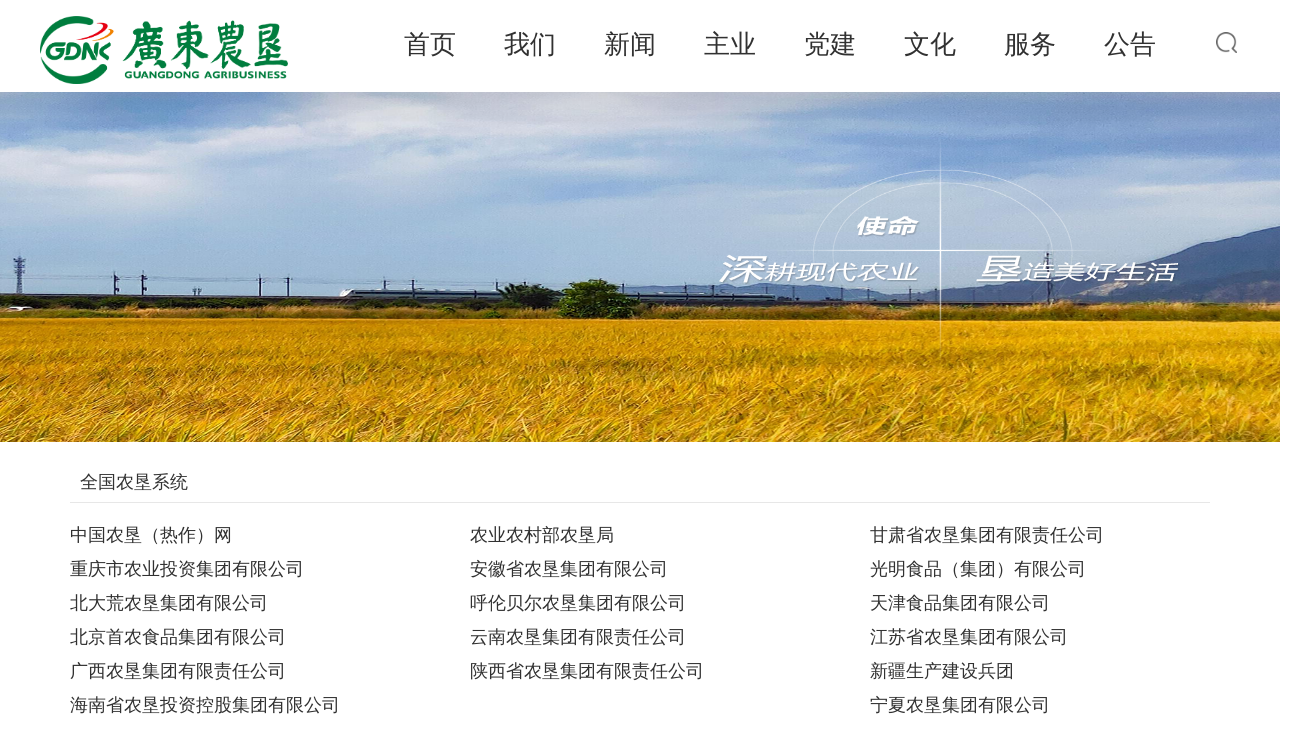

--- FILE ---
content_type: text/html
request_url: https://www.guangken.com.cn/html/web/fzgn/youqinglianjie/index.html
body_size: 30956
content:
<!doctype html>
<head>
<meta charset="utf-8">
<meta http-equiv="Content-Type" content="text/html; charset=utf-8" />
<meta name ="keywords" content="" />

<meta name="SiteName" content="广东农垦信息网"/>
<meta name="SiteDomain" content="//www.guangken.com.cn/"/>
<meta name="ColumnName" content="全国农垦系统" />
<meta name="ColumnDescription" content=""/>
<meta name="ColumnKeywords" content=""/>
<meta name="ColumnType" content=""/>

<title>全国农垦系统 - 广东农垦信息网</title>
<script type="text/javascript" src="//www.guangken.com.cn//template/1/nongken/js/wap.js"></script>
<script type="text/javascript" src="//www.guangken.com.cn//template/1/nongken/js/jquery-1.7.1.min.js"></script>
<script type="text/javascript" src="//www.guangken.com.cn//template/1/nongken/js/calendar.js"></script>
<script type="text/javascript" src="//www.guangken.com.cn//static/plugins/vue/2.6.9/vue.min.js"></script>
<script type="text/javascript" src="//www.guangken.com.cn//static/plugins/element-ui/2.15.8/index.min.js"></script>
<script type="text/javascript" src="//www.guangken.com.cn//template/1/nongken/js/jquery.superslide.2.1.1.js"></script>
<script type="text/javascript" src="//www.guangken.com.cn//template/1/nongken/js/2015fgw_wp_common.js"></script>
<script type="text/javascript" src="//www.guangken.com.cn//template/1/nongken/js/indexr.js"></script>
<link rel="stylesheet" type="text/css" href="//www.guangken.com.cn//template/1/nongken/css/style.css"  />
<link rel="stylesheet" href="//www.guangken.com.cn//template/1/nongken/css/footer.css">
<link rel="stylesheet" type="text/css" href="//www.guangken.com.cn//template/1/nongken/css/2015fgw_basic.css" >
<link rel="stylesheet" type="text/css" href="//www.guangken.com.cn//static/plugins/element-ui/2.15.8/theme-chalk/index.min.css">
<link rel="stylesheet" type="text/css" href="//www.guangken.com.cn//template/1/nongken/css/wap.css">
<link rel="stylesheet" type="text/css" href="//www.guangken.com.cn//template/1/nongken/css/index.css">



</head>
<body>
<div id="app" v-cloak>
    <script type="text/javascript">
      window._MCMSI={"categoryId":"1605843710424412161","parentCatIds":"1605843286564827138"}
    </script>  
 <!-- 顶部导航 Begin -->
 <div class="top">
    <div class="top_cont">
        <a href="/"><img style="width: 248px;height: 68px;margin:16px 40px" src="//www.guangken.com.cn//template/1/nongken/images/index/LOGO.png" ></a>
        <ul class="top_left fl">
    
            <li id="首页" class="navit nav_index ">
              <a href="/" target="_top">首页</a>
            </li>
            			<li id="我们" class="navit nav_1599692200703442945 ">
                          <a href="//www.guangken.com.cn/html/web/women/index.html" onclick="changetitle('我们')" target="_top">我们</a>
                          <div class="xiaji" id="xiaji我们">
                            <ul>
                              <li><a href="//www.guangken.com.cn/html/web/women/jtgk/index.html" target="_self">
                                集团概况</a>
                              </li>
                              <li><a href="//www.guangken.com.cn/html/web/women/guanlituandui/index.html" target="_self">
                                管理团队</a>
                              </li>
                              <li><a href="//www.guangken.com.cn/html/web/women/zuzhijiagou/index.html" target="_self">
                                组织架构</a>
                              </li>
                            </ul>
                          </div>
                  		</li>
              
            			<li id="新闻" class="navit nav_1599692641818394625 ">
                          <a href="//www.guangken.com.cn/html/web/xinwen/index.html" onclick="changetitle('新闻')" target="_top">新闻</a>
                          <div class="xiaji" id="xiaji新闻">
                            <ul>
                              <li><a href="//www.guangken.com.cn/html/web/xinwen/guangkenyaowen/index.html" target="_self">
                                广垦要闻</a>
                              </li>
                              <li><a href="//www.guangken.com.cn/html/web/xinwen/kenqudongtai/index.html" target="_self">
                                垦区动态</a>
                              </li>
                              <li><a href="//www.guangken.com.cn/html/web/xinwen/meitijujiao/index.html" target="_self">
                                媒体聚焦</a>
                              </li>
                              <li><a href="//www.guangken.com.cn/html/web/xinwen/snzl/index.html" target="_self">
                                三农纵览</a>
                              </li>
                            </ul>
                          </div>
                  		</li>
              
            			<li id="主业" class="navit nav_1599692824807489537 ">
                          <a href="//www.guangken.com.cn/html/web/zhuye/index.html" onclick="changetitle('主业')" target="_top">主业</a>
                          <div class="xiaji" id="xiaji主业">
                            <ul>
                              <li><a href="//www.guangken.com.cn/html/web/zhuye/zhanlveziyuan/index.html" target="_self">
                                战略资源</a>
                              </li>
                              <li><a href="//www.guangken.com.cn/html/web/zhuye/lvseshipin/index.html" target="_self">
                                绿色食品</a>
                              </li>
                              <li><a href="//www.guangken.com.cn/html/web/zhuye/chengxiangfuwu/index.html" target="_self">
                                城乡服务</a>
                              </li>
                              <li><a href="//www.guangken.com.cn/html/web/zhuye/pinpaizhanshi/index.html" target="_self">
                                品牌展示</a>
                              </li>
                              <li><a href="//www.guangken.com.cn/html/web/zhuye/chanpinjieshao/index.html" target="_self">
                                产品介绍</a>
                              </li>
                            </ul>
                          </div>
                  		</li>
              
            			<li id="党建" class="navit nav_1599692914083250178 ">
                          <a href="//www.guangken.com.cn/html/web/dangjian/index.html" onclick="changetitle('党建')" target="_top">党建</a>
                          <div class="xiaji" id="xiaji党建">
                            <ul>
                              <li><a href="//www.guangken.com.cn/html/web/dangjian/xuexiaoketang/index.html" target="_self">
                                学习课堂</a>
                              </li>
                              <li><a href="//www.guangken.com.cn/html/web/dangjian/dangjiandongtai/index.html" target="_self">
                                党建动态</a>
                              </li>
                              <li><a href="//www.guangken.com.cn/html/web/dangjian/dflz/index.html" target="_self">
                                党风廉政</a>
                              </li>
                            </ul>
                          </div>
                  		</li>
              
            			<li id="文化" class="navit nav_1599693726691901442 ">
                          <a href="//www.guangken.com.cn/html/web/wenhua/index.html" onclick="changetitle('文化')" target="_top">文化</a>
                          <div class="xiaji" id="xiaji文化">
                            <ul>
                              <li><a href="//www.guangken.com.cn/html/web/wenhua/jingshenwenhua/index.html" target="_self">
                                精神文化</a>
                              </li>
                              <li><a href="//www.guangken.com.cn/html/web/wenhua/shehuizeren/index.html" target="_self">
                                社会责任</a>
                              </li>
                              <li><a href="//www.guangken.com.cn/html/web/wenhua/yingxiangguangken/index.html" target="_self">
                                影像广垦</a>
                              </li>
                              <li><a href="//www.guangken.com.cn/html/web/wenhua/ygfc/index.html" target="_self">
                                员工故事</a>
                              </li>
                              <li><a href="//www.guangken.com.cn/html/web/wenhua/gksx/index.html" target="_self">
                                 广垦书香</a>
                              </li>
                            </ul>
                          </div>
                  		</li>
              
            			<li id="服务" class="navit nav_1599693847697571841 ">
                          <a href="//www.guangken.com.cn/html/web/fuwu/index.html" onclick="changetitle('服务')" target="_top">服务</a>
                          <div class="xiaji" id="xiaji服务">
                            <ul>
                              <li><a href="//www.guangken.com.cn/html/web/fuwu/chanpinxiaoshou/index.html" target="_self">
                                销售平台</a>
                              </li>
                              <li><a href="//www.guangken.com.cn/html/web/fuwu/nongyekeji/index.html" target="_self">
                                科技服务</a>
                              </li>
                              <li><a href="//www.guangken.com.cn/html/web/fuwu/rencaizhaopin/index.html" target="_self">
                                人才招聘</a>
                              </li>
                            </ul>
                          </div>
                  		</li>
              
            			<li id="公告" class="navit nav_1607580605827293186 ">
                          <a href="//www.guangken.com.cn/html/web/gg/index.html" onclick="changetitle('公告')" target="_top">公告</a>
                          <div class="xiaji" id="xiaji公告">
                            <ul>
                              <li><a href="//www.guangken.com.cn/html/web/gg/gongshigonggao/index.html" target="_self">
                                公示公告</a>
                              </li>
                              <li><a href="//www.guangken.com.cn/html/web/gg/caigouzhaobiao/index.html" target="_self">
                                采购招标</a>
                              </li>
                              <li><a href="//www.guangken.com.cn/html/web/gg/njgzbt/index.html" target="_self">
                                农机补贴</a>
                              </li>
                            </ul>
                          </div>
                  		</li>
              
           
 
          
          <!-- <li class="navit  " style="width: 90px;">
          
              <a href="//www.guangken.com.cn/html/web/gg/gongshigonggao/index.html" style="font-size: 16px;top:10px;">信息公开</a>
             </li> -->
        
          <li class="navit  " >
            <a href="//www.guangken.com.cn//mcms/search.do" target="_blank" style="padding-left: 0px; margin: 0px;">
                <img src="//www.guangken.com.cn//template/1/nongken/images/index/icon_search.png" alt="搜索" style="width: 21px;"></a>
             </li>
           
        
        </ul>
    </div>

</div>
          <script>
            function topNemuMoufn1(){
              // 移除原来选中的底色
            	$('.top_left .active').addClass('active00');
           		 $('.top_left .active00').removeClass('active');
            }
            function topNemuMoufn2(){
              // 恢复原来选中的底色
            	$('.top_left .active00').addClass('active');
           		 $('.top_left .active').removeClass('active00');
            }
            $(function () {
            
               $("ul.top_left li.navit").mouseenter(function () {
            		var _id = this.id;
                     $("#xiaji"+_id).show();
            		topNemuMoufn1();
                });
               $("ul.top_left li.navit").mouseleave(function () {
                    	var _id = this.id;
                     $("#xiaji"+_id).hide();
            		topNemuMoufn2();
                });
            
           
            	if(window._MCMSI){
            		$(".nav_"+window._MCMSI.categoryId) && $(".nav_"+window._MCMSI.categoryId).addClass("active");
            	$(".nav_"+window._MCMSI.parentCatIds) && $(".nav_"+window._MCMSI.parentCatIds).addClass("active");
            	}
            
           
            	
            })
          </script>
<style>
 .top_left  .xiaji {
    width: 100px;

}
   .top_left li{
    width: 100px;

}
.xiaji ul li::nth-child(8) :hover
</style>
<!-- 顶部导航 end -->
    
        <!-- 顶部banner Begin -->
       <div id="slideBox" class="slideBox" style="width:100%;height:350px">
          <div class="bd">
              <ul>
             
                 <li>
                  <img  id ="topBannerBg" style="width:100%;height:350px"  />
                   </li>
              </ul>
          </div>
      </div>
                 
          <script>    
            function GetFirstUrlPath(){
                 var url = document.location.toString();
                var arrUrl = url.split("//");
                var start = arrUrl[1].indexOf("/");
                var relUrl = arrUrl[1].substring(start+1);
                if(relUrl.indexOf("html/web/")==0 ){
            			 relUrl = relUrl.substring(9)
            	}
           		 if(relUrl.indexOf("/")>0 ){
            			 relUrl = relUrl.split("/")[0];
            	}
                return relUrl;
            }
            function GetSecondUrlPath(){
                 var url = document.location.toString();
                var arrUrl = url.split("//");
                var start = arrUrl[1].indexOf("/");
                var relUrl = arrUrl[1].substring(start+1);
                if(relUrl.indexOf("html/web/")==0 ){
            			 relUrl = relUrl.substring(9)
            	}
            	var patharr = relUrl.split("/");
           		 if(patharr.length >1 ){
            			 return patharr[1];
            	}else {
            		return "";
            	}
                
            }
            $(function () {
            	var defBanners = {"women":"//www.guangken.com.cn//template/1/nongken/images/banner/wm.jpg","xinwen":"//www.guangken.com.cn//template/1/nongken/images/banner/xw.png","zhuye":"//www.guangken.com.cn//template/1/nongken/images/banner/zy.png","dangjian":"//www.guangken.com.cn//template/1/nongken/images/banner/dj.jpg","wenhua":"//www.guangken.com.cn//template/1/nongken/images/banner/wh.png","fuwu":"//www.guangken.com.cn//template/1/nongken/images/banner/fw.png","xuexizhuanlan":"//www.guangken.com.cn//template/1/nongken/images/index/lj.jpg"};
            
           		var banners = {"women":[],"xinwen":[],"zhuye":[],"dangjian":[],"wenhua":[],"fuwu":[],"xuexizhuanlan":[],"gg":[],"xiyingershida":[],"xqzj":[]};
                    banners.xinwen.push({"url":"","fontcolor":"","btncolor":"","pic":"//www.guangken.com.cn///upload/1/cms/ads/2303/230324/1679623441499.jpg"});
                    banners.dangjian.push({"url":"","fontcolor":"","btncolor":"","pic":"//www.guangken.com.cn///upload/1/cms/ads/2303/230324/1679622772201.jpg"});
                    banners.wenhua.push({"url":"","fontcolor":"","btncolor":"","pic":"//www.guangken.com.cn///upload/1/cms/ads/2303/230330/1680162373123.png"});
                    banners.gg.push({"url":"","fontcolor":"","btncolor":"","pic":"//www.guangken.com.cn///upload/1/cms/ads/2303/230324/1679623205854.jpg"});
 
                        var bannerPic = "";
            			var firstUrl = GetFirstUrlPath();
                        if(banners[firstUrl] && banners[firstUrl].length>0){
                                $("#topBannerBg").attr('src',banners[firstUrl][0].pic);
                                if(banners[firstUrl][0]['url']){
                                    $("#topBannerBg").click(function(){
                                        window.open(banners[firstUrl][0]['url']);
                                      });
                                }
           					
            			}else if(firstUrl=="xuexizhuanlan"){
            				// 学习专栏需要区分二级栏目
           						 var secondUrl = GetSecondUrlPath();
            					 if(banners[secondUrl] && banners[secondUrl].length>0){
               						$("#topBannerBg").attr('src',banners[secondUrl][0].pic);
                                    if(banners[secondUrl][0]['url']){
                                     
                                        $("#topBannerBg").click(function(){
                                            window.open(banners[secondUrl][0]['url']);
                                          });
                                    }
            					}else{
            						$("#topBannerBg").attr('src',defBanners["xuexizhuanlan"]);
            					}
            			}else if (defBanners[firstUrl]){
            				$("#topBannerBg").attr('src',defBanners[firstUrl]);
            			}else{
            				$("#topBannerBg").attr("src","//www.guangken.com.cn//template/1/nongken/images/index/banner.png");
            			}
            
            })
          </script>
<!-- 顶部banner end -->
<div class="i-main">
	<div class="i-main-top">
    	<div class="i-main-header">
            <!-- tyl-main strat -->
            <div class="tyl-main">
                  
                       <div class="i-main-xxgk-title" style="margin-top:20px">   
                         <h2 >全国农垦系统</h2>
                        </div>

                      <div class="tyl-main-right-list clearfix">
                          <ul style="display:flex;flex-direction:row;justify-content:space-between;flex-wrap:wrap">
                              <li style="width:340px;overflow:hidden;margin-top:10px">
                                  <a href="http://www.farmchina.org.cn/" title="中国农垦（热作）网"  target="_blank">中国农垦（热作）网</a></li>
                              <li style="width:340px;overflow:hidden;margin-top:10px">
                                  <a href="http://www.nkj.moa.gov.cn/" title="农业农村部农垦局"  target="_blank">农业农村部农垦局</a></li>
                              <li style="width:340px;overflow:hidden;margin-top:10px">
                                  <a href="http://www.gansufarm.com/" title="甘肃省农垦集团有限责任公司"  target="_blank">甘肃省农垦集团有限责任公司</a></li>
                              <li style="width:340px;overflow:hidden;margin-top:10px">
                                  <a href="http://www.cqsnk.cn/" title="重庆市农业投资集团有限公司"  target="_blank">重庆市农业投资集团有限公司</a></li>
                              <li style="width:340px;overflow:hidden;margin-top:10px">
                                  <a href="https://www.ahnk.com.cn/" title="安徽省农垦集团有限公司"  target="_blank">安徽省农垦集团有限公司</a></li>
                              <li style="width:340px;overflow:hidden;margin-top:10px">
                                  <a href="https://www.brightfood.com/" title="光明食品（集团）有限公司"  target="_blank">光明食品（集团）有限公司</a></li>
                              <li style="width:340px;overflow:hidden;margin-top:10px">
                                  <a href="https://www.chinabdh.com/" title="北大荒农垦集团有限公司"  target="_blank">北大荒农垦集团有限公司</a></li>
                              <li style="width:340px;overflow:hidden;margin-top:10px">
                                  <a href="http://www.hlbenk.com/" title="呼伦贝尔农垦集团有限公司"  target="_blank">呼伦贝尔农垦集团有限公司</a></li>
                              <li style="width:340px;overflow:hidden;margin-top:10px">
                                  <a href="https://www.tjspjt.com/" title="天津食品集团有限公司"  target="_blank">天津食品集团有限公司</a></li>
                              <li style="width:340px;overflow:hidden;margin-top:10px">
                                  <a href="https://www.bjcag.com/" title="北京首农食品集团有限公司"  target="_blank">北京首农食品集团有限公司</a></li>
                              <li style="width:340px;overflow:hidden;margin-top:10px">
                                  <a href="http://www.ynyunken.com/" title="云南农垦集团有限责任公司"  target="_blank">云南农垦集团有限责任公司</a></li>
                              <li style="width:340px;overflow:hidden;margin-top:10px">
                                  <a href="http://www.jsnk.com.cn/" title="江苏省农垦集团有限公司"  target="_blank">江苏省农垦集团有限公司</a></li>
                              <li style="width:340px;overflow:hidden;margin-top:10px">
                                  <a href="http://www.gxnk.com.cn/" title="广西农垦集团有限责任公司"  target="_blank">广西农垦集团有限责任公司</a></li>
                              <li style="width:340px;overflow:hidden;margin-top:10px">
                                  <a href="http://www.sxnk.com.cn/" title="陕西省农垦集团有限责任公司"  target="_blank">陕西省农垦集团有限责任公司</a></li>
                              <li style="width:340px;overflow:hidden;margin-top:10px">
                                  <a href="http://www.bingtuannet.com/" title="新疆生产建设兵团"  target="_blank">新疆生产建设兵团</a></li>
                              <li style="width:340px;overflow:hidden;margin-top:10px">
                                  <a href="http://www.hifarms.com.cn/" title="海南省农垦投资控股集团有限公司"  target="_blank">海南省农垦投资控股集团有限公司</a></li>
                              <li style="width:340px;overflow:hidden;margin-top:10px">
                                  <a href="http://www.nxnk.com/" title="宁夏农垦集团有限公司"  target="_blank">宁夏农垦集团有限公司</a></li>
                          </ul>
                      </div>
                       <div class="i-main-xxgk-title" style="margin-top:20px">   
                         <h2 >垦区二级单位</h2>
                        </div>

                      <div class="tyl-main-right-list clearfix">
                          <ul style="display:flex;flex-direction:row;justify-content:space-between;flex-wrap:wrap">
                              <li style="width:340px;overflow:hidden;margin-top:10px">
                                  <a href="http://www.zjnk.com/" title="广东省湛江农垦集团有限公司（农垦局）"  target="_blank">广东省湛江农垦集团有限公司（农垦局）</a></li>
                              <li style="width:340px;overflow:hidden;margin-top:10px">
                                  <a href="http://www.gdmmnk.com/" title="广东省茂名农垦集团有限公司（农垦局）"  target="_blank">广东省茂名农垦集团有限公司（农垦局）</a></li>
                              <li style="width:340px;overflow:hidden;margin-top:10px">
                                  <a href="https://www.yangjiangnongken.com/" title="广东省阳江农垦集团有限公司（农垦局）"  target="_blank">广东省阳江农垦集团有限公司（农垦局）</a></li>
                              <li style="width:340px;overflow:hidden;margin-top:10px">
                                  <a href="http://www.gdjynk.com/" title="广东省揭阳农垦集团有限公司（农垦局）"  target="_blank">广东省揭阳农垦集团有限公司（农垦局）</a></li>
                              <li style="width:340px;overflow:hidden;margin-top:10px">
                                  <a href="https://swsadmin.shanwei.gov.cn/snkj/" title="广东省汕尾农垦集团有限公司（农垦局）"  target="_blank">广东省汕尾农垦集团有限公司（农垦局）</a></li>
                              <li style="width:340px;overflow:hidden;margin-top:10px">
                                  <a href="http://www.gdaib.edu.cn/" title="广东农工商职业技术学院"  target="_blank">广东农工商职业技术学院</a></li>
                              <li style="width:340px;overflow:hidden;margin-top:10px">
                                  <a href="http://www.gdgkty.com/#/" title="广东广垦糖业集团有限公司"  target="_blank">广东广垦糖业集团有限公司</a></li>
                              <li style="width:340px;overflow:hidden;margin-top:10px">
                                  <a href="https://www.yantangmilk.com/" title="广东燕塘乳业股份有限公司"  target="_blank">广东燕塘乳业股份有限公司</a></li>
                              <li style="width:340px;overflow:hidden;margin-top:10px">
                                  <a href="http://www.gklyjt.com/" title="广东省广垦旅游集团有限公司"  target="_blank">广东省广垦旅游集团有限公司</a></li>
                              <li style="width:340px;overflow:hidden;margin-top:10px">
                                  <a href="http://www.gdgkxm.com/#/" title="广东广垦畜牧集团股份有限公司"  target="_blank">广东广垦畜牧集团股份有限公司</a></li>
                          </ul>
                      </div>
            </div>
            <!-- tyl-main end -->
        </div>
    </div>
</div>

<div class="clearfix"></div>
     

<!-- 页脚 start  -->
  

<div class="friend_link">
  <img src="//www.guangken.com.cn//template/1/nongken/images/index/logo_green_1.png" style="margin: 70px 0;width:108px;height:108px">
   <div class="col2" style="padding: 20px 35px;align-items:start;">
    <!-- 
     <a href="//www.guangken.com.cn/html/web/gg/gongshigonggao/index.html" target="_self">公示公告</a>

     <a href="//www.guangken.com.cn/html/web/gg/caigouzhaobiao/index.html" target="_self">采购招标</a>

     <a href="//www.guangken.com.cn/html/web/gg/njgzbt/index.html" target="_self">农机补贴</a>
-->
        <span>地址：广州市天河区东莞庄路33号</span>
     <span>邮编：510612</span>
     <span>投稿邮箱：ZXZX@guangken.com.cn</span>
   </div>
   <div class="col2" style="padding: 20px 33px;align-items:start">
     <span>纪检举报专线：020-87294285</span>
     <span>纪委举报邮箱：gdnkjwjb@guangken.com.cn</span>
   </div>
   <div  class="row" style="width: 400px;">
     <div class="col2">
       <img src="//www.guangken.com.cn//template/1/nongken/images/index/gzh.jpg" style="width:120px;height:120px;"/><span>“广东农垦”微信公众号</span>
     </div>
     <div class="col2" style="position:relative">
    	<img id="khw" src="//www.guangken.com.cn//template/1/nongken/images/index/khw.jpg" style="width: 150px; height: 150px;display:none;position:absolute;top:-110%"  />
    	<img id="jxnz" src="//www.guangken.com.cn//template/1/nongken/images/index/jxnz.jpg" style="width: 150px; height: 150px;display:none;position:absolute;top:-55%;z-index:200;"  />
     	<img id="khw_ico" class="bigger" src="//www.guangken.com.cn//template/1/nongken/images/index/khw.jpg" style="width:45px;height:45px;"/><span>垦好味</span>
       <img id="jxnz_ico" class="bigger" src="//www.guangken.com.cn//template/1/nongken/images/index/jxnz.jpg" style="margin-top:15px;width:45px;height:45px;"/><span>佳鲜农庄</span>
     </div>
     <div class="col2" style="position:relative">
    	<img id="ytry" src="//www.guangken.com.cn//template/1/nongken/images/index/ytry.jpg" style="width: 150px; height: 150px;display:none;position:absolute;top:-110%"  />
    	<img id="gkzx" src="//www.guangken.com.cn//template/1/nongken/images/index/gkzx.jpg" style="width: 150px; height: 150px;display:none;position:absolute;top:-55%;z-index:200;"  />
       <img id="ytry_ico" class="bigger" src="//www.guangken.com.cn//template/1/nongken/images/index/ytry.jpg" style="width:45px;height:45px;"/><span>燕塘乳业</span>
       <img id="gkzx_ico" class="bigger" src="//www.guangken.com.cn//template/1/nongken/images/index/gkzx.jpg" style="margin-top:15px;width:45px;height:45px;"/><span>广垦臻享</span>
     </div>

   </div>
   
   <div class="col2" style="padding: 0 32px;">
     <div class="col2">
                <a href="//www.guangken.com.cn/html/web/fzgn/youqinglianjie/index.html" style="display: list-item; list-style: none;text-align: center;"> 
               <img src="//www.guangken.com.cn//template/1/nongken/images/index/icon_youqinglj.png"><br/>网站链接</a>
     </div>
   </div>
 </div>



 <script language="JavaScript">var _trackDataType = 'web';var _trackData = _trackData || [];</script>
 <!--<script type="text/javascript" charset="utf-8" id="kpyfx_js_id_10006586" src="//www.guangken.com.cn//template/1/nongken/js/10006586.js"></script> -->
  <script type="text/javascript">
      /*
$(function(){
   $("#khw_ico").click(function(){
    	if($('#khw').is(':hidden')){
           $("#khw").show();
    $("#jxnz").hide();
    $("#ytry").hide();
    $("#gkzx").hide();
    	}else{
    		$("#khw").hide();
    	}
      });
      $("#jxnz_ico").click(function(){
          if($('#jxnz').is(':hidden')){
           $("#jxnz").show();
    $("#ytry").hide();
    $("#khw").hide();
    $("#gkzx").hide();
    	}else{
    		$("#jxnz").hide();
    	}
      });
       $("#ytry_ico").click(function(){
    	if($('#ytry').is(':hidden')){
           $("#ytry").show();
    $("#jxnz").hide();
    $("#khw").hide();
    $("#gkzx").hide();
    	}else{
    		$("#ytry").hide();
    	}
      });
      $("#gkzx_ico").click(function(){
    	if($('#gkzx').is(':hidden')){
           $("#gkzx").show();
    $("#jxnz").hide();
    $("#khw").hide();
    $("#ytry").hide();
    	}else{
    		$("#gkzx").hide();
    	}
      });
    });*/
   </script>
 <!-- footer Begin -->
 <div class="footer" style="flex-direction: row;height: 90px;">
   <script type="text/javascript">document.write(unescape("%3Cspan id='_ideConac' %3E%3C/span%3E%3Cscript  src='https://dcs.conac.cn/js/nis/44/00/00/7f702dec71bb56b8aea1685ef6d74285/12440000006939975J-20020656.js' type='text/javascript'%3E%3C/script%3E"));</script>
   <span style="margin-left: 10px;">版权所有 © 广东农垦信息网<a href="https://beian.miit.gov.cn/#/Integrated/index" style="display: inline;color: white;margin-left: 10px;">粤ICP备19108282号</a></span>
</div>

<!-- 页脚 end-->
<style type="text/css">
.footer .gov_ico img{width: 75px;height: 75px;}
</style>

</div>
</body>
</html>


--- FILE ---
content_type: text/css
request_url: https://www.guangken.com.cn//template/1/nongken/css/style.css
body_size: 28064
content:
@charset "utf-8";
/* CSS Document */

/* Reset
-----------------------------------------------*/
html{ color:#333; background:#fff; -webkit-text-size-adjust:100%; -ms-text-size-adjust:100%;}
body,div,dl,dt,dd,ul,ol,li,h1,h2,h3,h4,h5,h6,pre,code,form,fieldset,legend,input,textarea,p,blockquote,th,td,hr,article,aside,details,figcaption,figure,footer,header,hgroup,menu,nav,section{ margin:0; padding:0;}
body,button,input,select,textarea{ font:12px arial,"微软雅黑"}
input,select,textarea{ font-size:100%;}
table{ border-collapse:collapse; border-spacing:0;}
th{ text-align:inherit;}
fieldset,img{ border:0;}
iframe{ display:block;}
abbr,acronym{ border:0; font-variant:normal;}
del{ text-decoration:line-through;}
address,caption,cite,code,dfn,em,i,th,var{ font-style:normal; font-weight:500;}
ol,ul{ list-style:none;}
caption,th { text-align:left;}
h1,h2,h3,h4,h5,h6{ font-size:100%; font-weight:500;}
q:before,q:after{ content:'';}
ins,a{ text-decoration:none;}

/* common
-----------------------------------------------*/
.clearfix:after{ content:"\200B"; display:block; height:0; clear:both;}
.clearfix{ *zoom:1;}
.clear{ clear:both; visibility:hidden;}
a{ color:#333; text-decoration:none;}
a:hover{ color:#055d8e; text-decoration:none;}


/*法制办首页
-----------------------------------------------
.i-main{ background:url(../images/i-bg.jpg); height:400px;}
.i-main-top{ background:url(../images/i-top-bg.png) repeat-x; height:30px; }*/
.i-main-header{position:relative; width:1140px; margin:0 auto;}
.i-main-header-top-left{ float:left; line-height:30px; color:#fff;}
.i-main-header-top-left a{ color:#fff; padding:0 5px;}
.i-main-header-top-right{ float:right; line-height:30px; width:500px;}
.i-main-header-top-right-w{ float:left; color:#fff;}
.i-main-header-top-right-w a{ color:#fff; padding:0 5px;}
.i-main-header-top-right-d{ float:right; padding-left:20px;}
.i-main-header-top-right-d .icon-arrow { display: block; width: 103px; height: 32px; background: url(../images/i-top-down.gif) no-repeat;}
.i-main-header-top-right-d.active .icon-arrow { background: url(../images/i-top-top.gif) no-repeat;}
.i-main-header-top-right-db{ display: none; background:#556fb5; width:620px; height:380px; position:absolute; right:0; top:32px; z-index: 1000;}
.i-main-header-top-right-d.active .i-main-header-top-right-db { display: block;}
.i-main-header-top-right-dba{ background:#fff; width:600px; height:360px; margin-left:10px; margin-top:10px;}
.i-main-header-top-right-dbaa h3{ padding:10px 10px 0 15px; float:left; font-size:14px; font-weight:bold; color:#a70001;}
.i-main-header-top-right-dbaa img{ margin-top:18px;}
.i-main-header-top-right-dbab{ padding:15px; color:#999}
.i-main-header-top-right-dbab a{ padding:0 5px; color:#999;}
.i-main-header-top-right-dbab a:hover{ color:#a70001; text-decoration:none;}
.i-main-header-top-right-dbab .i-main-header-top-right-dbac{ color:#5582b0;}

.i-main-header-tl-logo{ float:left; padding:35px 0 0 10px; width:620px; height:110px;}
.i-main-header-tl-search{position:relative; float:right; width:350px; height:32px; line-height:32px; background:#3d79ac; margin-top:79px; -moz-border-radius:3px; -webkit-border-radius:3px; border-radius:3px;}
.i-main-header-tl-search-a{height:28px; margin:2px 0 0 2px; background:#fff;}
.i-main-header-tl-search-aa{ float:left; padding-left:15px; width:75px; height:28px; border-right:1px solid #3d79ac;}
.i-main-header-tl-search-aa.active .i-main-header-tl-search-aaa { display: block;}
.i-main-header-tl-search-aa a{ color:#a5a5a5;}
.i-main-header-tl-search-aa a img{ padding-left:5px;}
.i-main-header-tl-search-aaa{ display: none; position:absolute; right:256px; top:30px; width:90px; line-height:28px; background:#fff; border:#3d79ac 2px solid; }
.i-main-header-tl-search-aaa li a{ display: block; padding: 0 5px;}
.i-main-header-tl-search-aaa li a:hover{ display:block; background:#e7f4ff; height:28px;}
.i-main-header-tl-search-ab{ float:left;}
.i-main-header-tl-search-ab .i-tl-input{ width:183px; height:26px; border:none; padding-top:2px; padding-left:10px; color:#CCC; *height:19px; *margin-top:-1px;*padding-top:5px;}
.i-main-header-tl-search-ac{ float:right;line-height:28px; }
.i-main-header-tl-search-ac .i-tl-button{ color:#fff; width:60px; height:28px; cursor:pointer;  background:#3d79ac; font-size:14px; border:none;}

.i-nav{ margin-top:33px; height:60px; line-height:60px; font-size:16px; border-bottom:#4a82b2 solid 2px;}
.i-nav ul li{ float:left; background:url(../images/i-nav.png) no-repeat; width:227px; height:60px;}
.i-nav ul li a{ color:#3d79ac}
.i-nav ul .i-nav-a{ background:#005997; width:227px; height:60px; margin-right:1px;}
.i-nav ul .i-nav-a a{ color:#fff; background:url(../images/i-nav-6.png) no-repeat 45px 16px;}
.i-nav-b{ margin-right:1px;}
.i-nav ul .i-nav-b{ background:#005997; width:227px; height:60px; margin-right:1px;}
.i-nav ul .i-nav-b a{ color:#fff; background:url(../images/i-nav-7.png) no-repeat 30px 16px;}
.i-nav-c{ margin-right:1px;}
.i-nav ul .i-nav-c{ background:#005997; width:227px; height:60px; margin-right:1px;}
.i-nav ul .i-nav-c a{ color:#fff; background:url(../images/i-nav-8.png) no-repeat 45px 16px;}
.i-nav-d{ margin-right:1px;}
.i-nav ul .i-nav-d{ background:#005997; width:227px; height:60px; margin-right:1px;}
.i-nav ul .i-nav-d a{ color:#fff; background:url(../images/i-nav-9.png) no-repeat 30px 16px;}
.i-nav-e{}
.i-nav ul .i-nav-e{ background:#005997; width:227px; height:60px; margin-right:1px;}
.i-nav ul .i-nav-e a{ color:#fff; background:url(../images/i-nav-10.png) no-repeat 45px 16px;}

.i-nav-aa{ display:block; background:url(../images/i-nav-1.png) no-repeat 45px 16px;  text-align:center;}
.i-nav-ba{ display:block; background:url(../images/i-nav-2.png) no-repeat 30px 16px;  text-align:center;}
.i-nav-ca{ display:block; background:url(../images/i-nav-3.png) no-repeat 45px 16px;  text-align:center;}
.i-nav-da{ display:block; background:url(../images/i-nav-4.png) no-repeat 30px 16px;  text-align:center;}
.i-nav-ea{ display:block; background:url(../images/i-nav-5.png) no-repeat 45px 16px;  text-align:center;}

.i-news-left{ width:250px; float:left; background:#f3f3f3; height:374px;}
.i-news-left-title{ padding-left:20px; line-height:43px; font-size:16px; font-weight:bold; color:#005997;}
.i-news-left-title a{ font-size:12px; color:#999; float:right; padding-right:20px; font-weight:normal;}
.i-news-left-title a:hover{color:#a70001; text-decoration:none;}
.i-news-left ul{ padding:0 20px 20px 20px; font-size:14px; line-height:23px;}
.i-news-left ul li{ border-bottom:#ddd 1px dashed; padding:4px 0;}
.i-news-left ul li span{ display:block; color:#999;}
.i-news-left ul .i-line-none{ border-bottom:none;}
.i-news-tab{ float:left; position: relative;}
.i-news-tab-t{position:relative; width:560px; height:374px;}
.i-news-tab-t img{ width:560px; height:374px;}
.i-news-tab-a{ position:absolute; width:560px; left:0; bottom:0; height:50px; line-height:50px; background:#000;filter:alpha(opacity=70);opacity:0.8;}
.i-news-tab-aa{ float:left; color:#fff; font-size:16px; padding-left:20px;}
.i-news-tab-ab{ position: absolute; right: 10px; bottom: 20px;}
.i-news-tab-ab a{ display:block; float:left; background:#828181;  width:11px; height:11px; -moz-border-radius:10px; -webkit-border-radius:10px; border-radius:10px; margin:0 3px; margin-top:20px;}
.i-news-tab-ab .i-news-tab-aba{ background:#fff;}
.i-news-list{ float:right; width:330px;}
.i-news-list-top{ background:url(../images/i-news-2.gif) no-repeat; width:330px; height:49px; line-height:49px;}
.i-news-list-top h3{ display:block; float:left; font-size:16px; font-weight:bold; color:#3d79ac; padding-left:25px; padding-top:5px;}
.i-news-list-top a{ display:block; float:right; padding-right:20px; color:#999;}
.i-news-list-top a:hover{ color:#a70001; text-decoration:none;}
.i-news-list-bottom{ border:#ddd solid 1px; border-top:none; height:325px; background:#fff;}
.i-news-list-title{ padding:20px 10px 0 20px; border-bottom:#ddd dashed 1px; padding-bottom:10px;}
.i-news-list-title h3{ font-size:18px; font-weight:bold;}
.i-news-list-title h3 a{ color:#3d79ac}
.i-news-list-title span{ color:#999; }
.i-news-list-title span a{ color:#3d79ac}
.i-news-list-list{ padding:0 20px;}
.i-news-list-list ul li{ font-size:14px; line-height:40px;}
.i-news-list-list ul li a span{ float:right; color:#999;}
.i-news-line{ background:url(../images/i-top-top-bg.gif) no-repeat; width:1140px; height:10px; float:left}

.i-main-zt{ margin-top:30px;}
.i-main-zt-left{ width:250px; float:left;}
.i-main-zt-left-aa{ background:url(../images/i-main-left-1.gif) no-repeat; width:250px; height:48px; line-height:48px;}
.i-main-zt-left-aa h3{  display:block; float:left; font-size:16px; font-weight:bold; padding-left:25px; padding-top:5px;}
.i-main-zt-left-ab{ margin-top:20px;}
.i-main-zt-left-ab li{ float:left; width:115px; height:40px; background:#e0ebf4; text-align:center; line-height:40px; margin:0 10px 14px 0; font-size:14px;-moz-border-radius:10px; -webkit-border-radius:10px; border-radius:10px;}
.i-main-zt-left-ac{ margin-top:10px;}
.i-main-zt-left-ac li{height:40px; text-align:center; line-height:40px; margin:0 10px 14px 0; font-size:14px; font-weight:bold;-moz-border-radius:10px; -webkit-border-radius:10px; border-radius:10px;}
.i-main-zt-left-ac li a{ color:#3d79ac;}
.i-main-zt-left-aca{ display:block; background:#e0ebf4 url(../images/i-main-left-3.gif) no-repeat 30px 8px;}
.i-main-zt-left-acb{ display:block; background:#e0ebf4 url(../images/i-main-left-4.gif) no-repeat 30px 8px;}

.i-main-zt-left-ba{background:#f0f0f0; height:45px; line-height:45px; font-size:16px; font-weight:bold; padding-left:20px; border-top:#3785c0 solid 3px;}
.i-main-zt-left-ba h3{  display:block; float:left; font-size:16px; font-weight:bold;}
.i-main-zt-left-ba a{ float:right; background:url(../images/xgl-6.png) no-repeat 0 12px; padding-left:25px; margin-right:15px; font-size:12px; color:#3785c0;}
.i-main-zt-left-bb{ margin-top:10px; font-size:14px;}
.i-main-zt-left-bb ul li{ padding:0 10px; line-height:36px;}
.i-main-zt-left-c{ margin-top:10px;}
.i-main-zt-left-ca{background:#f0f0f0; height:45px; line-height:45px; font-size:16px; font-weight:bold; padding-left:20px; border-top:#3785c0 solid 3px;}
.i-main-zt-left-ca h3{ display:block; float:left; font-size:16px; font-weight:bold;}
.i-main-zt-left-ca a{display:block; float:right; padding-right:20px; color:#999; font-size:12px; font-weight:normal;}
.i-main-zt-left-ca a:hover{ color:#a70001; text-decoration:none;}
.i-main-zt-left-cb{ margin-top:10px; font-size:14px;}
.i-main-zt-left-cb ul li{ line-height:24px; margin:0 10px; padding:10px 0;}
.i-line-none{border-bottom:#ccc dashed 1px;}
.i-main-zt-left-cb ul li p span{ display:block; float:left; height:26px; font-weight:bold;}
.i-main-zt-left-cb ul li p span ol{ display:block;}
.i-main-zt-center{ float:left; background:url(../images/i-main-left-2.gif) no-repeat; width:10px; height:848px;}


.i-main-photo-tab{ margin:20px 0;}
.i-main-photo-tab-left{ width:42px; float:left; background:url(../images/i-main-ztzl.gif) no-repeat; height:101px;}
.i-main-photo-tab-right{ float:left; width:828px; height:101px;}
.i-main-photo-tab-right ul li img{ width:828px; height:101px;}
.i-main-wsbs{ margin-top:1px;}
.i-main-wsbs-a{ background:#e5eef4; padding:10px;}
.i-main-wsbs-a h3{ font-size:14px; font-weight:bold; line-height:40px; border-bottom:#ccc dashed 1px;}
.i-main-wsbs-a a{ line-height:40px; margin:0 10px;}
.i-main-wsbs-aa{ display:block; float:left; background:url(../images/i-main-wsbs1.png) no-repeat 0 10px; padding-left:30px;}
.i-main-wsbs-ab{ display:block; float:left; background:url(../images/i-main-wsbs2.png) no-repeat 0 10px; padding-left:30px;}
.i-main-wsbs-ac{ display:block; float:left; background:url(../images/i-main-wsbs3.png) no-repeat 0 10px; padding-left:30px;}
.i-main-wsbs-ad{ display:block; float:left; background:url(../images/i-main-wsbs4.png) no-repeat 0 10px; padding-left:30px;}
.i-main-wsbs-ae{ display:block; float:left; background:url(../images/i-main-wsbs5.png) no-repeat 0 10px; padding-left:30px;}
.i-main-wsbs-b li{ line-height:40px;  border-bottom:#ccc dashed 1px; font-size:14px; padding:0 10px; }
.i-main-wsbs-b .i-line-none{ border-bottom:none;}

.i-main-wsbs-c{ padding:20px 0;}
.i-main-wsbs-c li{ float:left;position:relative; width:247px; height:204px; margin:0 6px;}
.i-main-wsbs-c li img{width:247px; height:204px;}
.i-main-wsbs-c li span{ position:absolute; left:0; bottom:0; background:#000; color:#fff; height:40px; line-height:40px; text-align:center; width:247px; font-size:14px;filter:alpha(opacity=70);opacity:0.8; }
.i-main-wsbs-ca{ margin-top:10px; padding:0 10px;}
.i-main-wsbs-ca ul li{ font-size:14px; line-height:36px;}
.i-main-wsbs-ca ul li span{ float:right; color:#4277a7;}
.i-main-wsbs-cb{ margin-top:5px; background:#005997; width:330px; height:100px;}
.i-main-wsbs-cb p{ float:left; background:url(../images/i-main-jbst.gif) no-repeat 0 6px; width:36px; height:93px; margin-left:6px;}
.i-main-wsbs-cb ul{ padding:8px 0;}
.i-main-wsbs-cb ul li{ width:93px; float:left; text-align:center; border-right:#3f87c6 solid 1px;}
.i-main-wsbs-cb ul li a{ display:block; color:#fff;}
.i-main-wsbs-cba{ color:#fff45c; font-size:14px; font-weight:bold; padding-bottom:10px;}
.i-main-wsbs-cbb{ padding-bottom:10px; background:url(../images/i-main-jbst-close.png) no-repeat 36px 0; height:20px;}
.i-main-wsbs-cbc{ text-decoration:underline;}
.i-main-wsbs-cb ul .i-main-line-none{ border-right:none;}
.i-main-wsbs-cbd{ padding-bottom:10px; background:url(../images/i-main-jbst-open.png) no-repeat 36px 0; height:20px;}

.i-main-weblink{ background:#f5f5f5; height:49px; margin-top:20px;}
.i-main-weblink-zt{ width:1140px; margin:0 auto; position:relative;}
.i-main-weblink-zt-title{ width:156px; height:54px; position:absolute; left:0; top:-6px;}
.i-main-weblink-zt-list{ margin-left: 170px; padding-top: 10px;}
.i-main-weblink-zt-list ul li{ float: left; margin-right: 20px;}
.i-main-weblink-zt-list ul li select{ width: 170px; padding: 5px;}

.i-main-footer{ background:#3d79ac; height:200px;}
.i-main-footer-zt{ width:1140px; margin:0 auto;}
.i-main-footer-zt img{ padding:40px 0 10px 550px; width:36px; height:45px;}
.i-main-footer-zt p{ text-align:center; color:#fff;}

.i-main-zt-right-list-left{ float:left; width:520px;}
.i-main-zt-right-list-left-title h4{ float:left; font-size:16px; font-weight:bold; padding:5px 0 0 40px;}
.i-main-zt-right-list-right{ width:330px; float:right;}
.i-main-zt{ margin-top:20px;}




/*信息公开
-----------------------------------------------*/
.xgl-main{ width:250px; float:left;}
.xgl-main-a-top{ background:#f0f0f0; height:45px; line-height:45px; font-size:16px; font-weight:bold; padding-left:20px; border-top:#3785c0 solid 3px;}
.xgl-main-a-top a{ float:right; font-size:12px; color:#999; padding-right:20px;}
.xgl-main-a-top a:hover{color:#a70001; text-decoration:none;}
.xgl-main-a-footer{ width:210px; background:#f4f4f4; margin:20px 0; padding:15px; font-size:14px; line-height:34px;}
.xgl-main-ca{ background:#e0ebf4 url(../images/xgl-1.png) no-repeat 30px 8px; height:40px; padding-left:60px; line-height:40px; margin:0 10px 14px 0; font-size:14px; -moz-border-radius:10px; -webkit-border-radius:10px; border-radius:10px; margin-top:10px;}
.xgl-main-cb{ background:#e0ebf4;-moz-border-radius:10px; -webkit-border-radius:10px; border-radius:10px;font-size:14px;  margin:0 10px 14px 0;}
.xgl-main-cba{background:url(../images/xgl-2.png) no-repeat 10px 8px; height:40px;  line-height:40px; margin-top:10px; margin:0 20px; padding-left:40px;border-bottom:#fff dashed 1px;}
.xgl-main-cbb{ padding:10px 0; text-align:center;}
.xgl-main-cbc{ line-height:36px;}
.xgl-main-cc{ background:#e0ebf4 url(../images/xgl-3.png) no-repeat 30px 8px; height:40px; padding-left:60px; line-height:40px; margin:0 10px 14px 0; font-size:14px; -moz-border-radius:10px; -webkit-border-radius:10px; border-radius:10px; margin-top:10px;}
.xgl-main-cd{ background:#e0ebf4 url(../images/xgl-4.png) no-repeat 30px 8px; height:40px; padding-left:60px; line-height:40px; margin:0 10px 14px 0; font-size:14px; -moz-border-radius:10px; -webkit-border-radius:10px; border-radius:10px; margin-top:10px;}
.xgl-main-cda{ font-size:14px; -moz-border-radius:10px; -webkit-border-radius:10px; border-radius:10px; margin-top:10px;}
.xgl-main-cda-left{ float:left; background:url(../images/xgl-5.png) no-repeat; margin:50px 0 0 40px; width:32px; height:36px;}
.xgl-main-cda-right{ float:right; margin:10px; padding:0 20px; border-left:solid 1px #7fa5c6; line-height:30px;}
.xgl-main-right{ margin-bottom:20px;}
.i-main-zt-right-list-left-list ul li span{ float:right; color:#999}
.i-main-zt-right-list-right-list ul li span{ float:right; color:#999}

.i-main-zt-xxgk{ margin-top:10px;}
.i-main-xxgk-title{ margin-bottom:10px; background:#fff; line-height:40px; height:40px; padding-left:10px;border-bottom: 1px solid #e7e7e7;}
.i-main-xxgk-title a{ padding:0 5px;}
.xgl-main-xxgk-a{ background:#f4f4f4; margin:20px 10px 20px 0; padding:20px;}
.xgl-main-xxgk-left{ float:left;}
.xgl-main-xxgk-left img{ width:92px; height:138px; margin-right:10px;}
.xgl-main-xxgk-right{ float:left;}
.xgl-main-xxgk-right h3{ font-size:16px; font-weight:bold; padding-bottom:10px;}
.xgl-main-xxgk-right p{ margin-bottom:10px;}
.xgl-main-xxgk-right a{ color:#fff;}
.xgl-main-xxgk-right-a{ display:block; width:80px;  height:30px; line-height:30px; text-align:center; background:#3d79ac; color:#fff;}
.xgl-main-xxgk-ab{height:30px; line-height:30px; text-align:center; background:#fff; margin-top:10px;}
.xxgk-right-zt-a{ margin-bottom:25px;}

.xxgk-right-zt-b{ background:url(../images/i-main-right-1.gif) repeat-x; height:48px;}
.xxgk-right-zt-b-title-a{ float:left; font-size:16px; font-weight:bold; padding:10px 0 0 15px;}
.xxgk-right-zt-b-title-a li{ float:left;  padding:0 15px; padding-top:5px; font-size:16px; line-height:32px;}
.xxgk-right-zt-b-title-tab{ background:#fff; height:32px; border:#ddd solid 1px; border-bottom:none;}
.xxgk-right-zt-b span{ float:right; padding-right:20px; font-weight:bold; line-height:48px;}
.xxgk-right-zt-b span a{ color:#999;}
.xxgk-right-zt-b span a:hover{ color:#a70001; text-decoration:none;}
.xxgk-right-zt-b-list{ padding:20px 0;}
.xxgk-right-zt-b-list ul li{ float:left; width:165px; height:80px; background:#eff5f9; border:#e3e7eb solid 1px; padding:20px; line-height:35px; margin:0 5px; font-size:16px; font-weight:bold; line-height:80px; text-align:center;}
.xxgk-right-zt-b-list ul li a{ color:#25659c;}

/*办事服务
-----------------------------------------------*/
.i-main-zt-right{ width:870px; float:right;}
.i-main-zt-right-bsfw-title{ background:url(../images/i-main-right-1.gif) repeat-x; width:870px; height:48px;}
.i-main-zt-right-bsfw-title ul{ float:left; font-size:16px; font-weight:bold; padding:10px 0 0 15px;}
.i-main-zt-right-bsfw-title ul li{ float:left;  padding:0 15px; padding-top:5px;}
.i-main-zt-right-bsfw-title span{ float:right; padding-right:20px; font-weight:bold; line-height:48px;}
.i-main-zt-right-bsfw-title span a{ color:#999;}
.i-main-zt-right-bsfw-title span a:hover{ color:#a70001; text-decoration:none;}
.i-main-bsfw-a{ background:#e5eef4; padding:10px; margin-bottom:10px;}
.i-main-bsfw-a h3{ font-size:14px; font-weight:bold; line-height:40px; border-bottom:#ccc dashed 1px;}
.i-main-bsfw-a a{ line-height:40px; margin:0 10px;}
.i-main-bsfw-aa{ display:block; float:left; background:url(../images/i-main-wsbs1.png) no-repeat 0 10px; padding-left:30px;}
.i-main-bsfw-ab{ display:block; float:left; background:url(../images/i-main-wsbs2.png) no-repeat 0 10px; padding-left:30px;}
.i-main-bsfw-ac{ display:block; float:left; background:url(../images/i-main-wsbs3.png) no-repeat 0 10px; padding-left:30px;}
.i-main-bsfw-ad{ display:block; float:left; background:url(../images/i-main-wsbs4.png) no-repeat 0 10px; padding-left:30px;}
.i-main-bsfw-ae{ display:block; float:left; background:url(../images/i-main-wsbs5.png) no-repeat 0 10px; padding-left:30px;}
.i-main-bsfw-b{ background:#f6f6f6; border:#e7ebef solid 1px; padding:10px; margin-bottom:10px;}
.i-main-bsfw-b h3{ font-size:14px; font-weight:bold; line-height:40px; border-bottom:#ccc dashed 1px;}
.i-main-bsfw-b a{ line-height:40px; margin:0 10px;}

.i-main-zt-right-list-left-list{ margin-top:10px; padding:0 10px;}
.i-main-zt-right-list-left-list ul li{ font-size:14px; line-height:36px;}
.i-main-zt-right-list-left{ float:left;}
.i-main-zt-right-list-left-title{ background:url(../images/ty-list-bg.gif) repeat-x; width:520px; height:48px;}
.i-main-zt-right-list-left-title h3{ float:left; font-size:16px; font-weight:bold; padding:5px 0 0 25px;}
.i-main-zt-right-list-left-title-tab{ background:#fff; height:32px; border:#ddd solid 1px; border-bottom:none; font-weight:bold; font-size:16px; line-height:32px;}
.i-main-zt-right-list-left-title ul{ padding:10px 0 0 15px; font-size:16px; float:left;}
.i-main-zt-right-list-left-title ul li{ float:left; padding:5px 15px 0 15px; font-size:16px; line-height:32px;}
.i-main-zt-right-list-left-title span{ float:right; padding-right:20px; font-weight:bold; line-height:48px;}
.i-main-zt-right-list-left-title span a{ color:#999;}
.i-main-zt-right-list-left-title span a:hover{ color:#a70001; text-decoration:none;}
.i-main-zt-right-list-left-list{ margin-top:10px; padding:0 10px;}
.i-main-zt-right-list-left-list ul li{ font-size:14px; line-height:36px;}
.i-main-zt-right-list-right{ width:330px; float:right;}
.i-main-zt-right-list-right-title{ background:url(../images/ty-list-bg.gif) repeat-x; width:330px; height:48px;}
.i-main-zt-right-list-right-title h3{ float:left; font-size:16px; font-weight:bold; padding:5px 0 0 25px;}
.i-main-zt-right-list-right-title ul{ padding:10px 0 0 15px; font-size:16px; float:left;}
.i-main-zt-right-list-right-title ul li{ float:left; padding:5px 15px 0 15px; font-size:16px; line-height:32px;}
.i-main-zt-right-list-right-title span{ float:right; padding-right:20px; font-weight:bold; line-height:48px;}
.i-main-zt-right-list-right-title span a{ color:#999;}
.i-main-zt-right-list-right-title span a:hover{ color:#a70001; text-decoration:none;}

.bsfw-list{ margin-top:10px;}
.bsfw-list ul li{ display:block; float:left; margin:6px 5px; background:#e5eef4; width:250px; height:40px; line-height:40px; text-align:center; font-size:14px; }


/*表格
-----------------------------------------------*/
.table { width: 100%; font-size: 14px;}
.table thead tr{ height: 48px;background: url(../images/ty-list-bg.gif);}
.table thead tr th{ text-align: center; font-weight: bold; color: #3d79ac;}
.table tbody tr:hover{ background: #f5f5f5;}
.table tbody tr td { padding: 10px 5px; border-bottom: 1px solid #ddd;}


/*通用列表
-----------------------------------------------*/
.tyl-main{ margin-top:20px;margin-bottom: 50px;}
.tyl-main-top{ background:#fff; height:50px; line-height:50px; padding-left:20px;}
.tyl-main-top a{ padding:0 2px;}

.tyl-main-left{ float:left; width:250px;}
.tyl-main-left-title{ height:45px; background:#f2f2f2; border-top:#3a88c4 solid 3px; font-size:16px; font-weight:bold; line-height:45px; padding-left:20px;}
.tyl-main-left-list{ background:#f3f9fa; margin-top:1px;}
.tyl-main-left-list ul li{ font-size:14px; text-align:center; height:50px; line-height:50px; border-bottom:#c8d8e4 dashed 1px; margin:0 20px;}
.tyl-main-left-list-tab a{ color:#3d79ac; font-weight:bold;}
.tyl-main-left-treeview { padding: 20px; background:#f3f9fa; margin-top:1px;}
.tyl-main-left-treeview .national-emblem-nav { position: relative; left: -5px; height: 24px; line-height: 24px; margin-bottom: 5px;padding-left: 35px; font-size: 14px; font-weight: bold; background: url(../images/icon-national-emblem.png) no-repeat;}
.tyl-main-center{ float:left; background:url(../images/i-main-left-2.gif) no-repeat; width:10px; height:848px;}
.tyl-main-right{ width:870px; float:right;margin-bottom: 100px;}
.tyl-main-right-list-a{min-height:400px}
.tyl-main-right-list-a li{ padding:0 15px; line-height:40px; font-size:16px; border-bottom:#eeeeee 1px dashed;}
.tyl-main-right-list-a li span{ float:right;}

.nextpage{ padding:19px; height:30px;}
.nextpage ul { float:right;}
.nextpage ul li{ float:left; height:30px; line-height:30px; margin-right:5px; color:#666; font-size:14px;}
.nextpage ul li:first-child{ margin-right:10px;}
.nextpage ul li a{ display:block; float:left; height:30px; line-height:30px; padding:0 10px;}
.nextpage ul li a:link,.nextpage ul li a:visited{ color:#666;}
.nextpage ul li a:hover{ background:#2b5c94; color:#fff; text-decoration:none;}
.nextpage ul li.thisclass{ padding:0 10px; color:#fff; background:#2b5c94;}


/*通用内容
-----------------------------------------------*/
.tys-main{ background:#f6f6f6; padding:20px;}
.tys-main-zt{ background:#fff; padding:20px;}
.tys-main-zt h3{ color:#3d79ac; font-size:24px; font-weight:bold; text-align:center; padding:0 0 20px 0}
.tys-main-zt-a{ background:#eee; height:40px; line-height:40px; text-align:center;}
.tys-main-zt-aa{ padding:0 5px;}
.tys-main-zt-b{ padding:20px 30px; text-align:center;}
.tys-main-zt-b img{ width:466px; height:27px;}
.tys-main-zt-show{padding:20px; font-size:16px; line-height:2;}
.tys-main-zt-show img{margin-bottom:12px;}
.tys-main-zt-c{ background:#eee; height:40px; line-height:40px; padding:0 20px}
.tys-main-zt-ca{ float:left; padding:0 5px;}
.tys-main-zt-cb{ float:right; margin-top: 5px;}

/*图片列表
-----------------------------------------------*/
.typl-main-right-list-a{ margin:20px 0;}
.typl-main-right-list-a li{ float:left; width:217px; text-align:center; padding-bottom:20px;}
.typl-main-right-list-a li a{ cursor:pointer;}
.typl-main-right-list-a li img{ width:205px; height:135px;}
.typl-main-right-list-a li span{ width:217px; display:block; font-size:14px; text-align:center; padding-top:10px;}

/*信息文章公开页面
-----------------------------------------------*/
.xxwz-main-zt-a{ border:#ccc solid 1px;  padding:20px 50px;}
.xxwz-main-zt-a ul li{ float:left; width:429px; line-height:40px;}
.xxwz-main-zt-c{ float:right; padding:20px;}

/*信息公开领导页
-----------------------------------------------*/
.xgl-main{ width:250px; float:left;}
.xgl-main-a-top{ background:#f0f0f0; height:45px; line-height:45px; font-size:16px; font-weight:bold; padding-left:20px; border-top:#3785c0 solid 3px;}
.xgl-main-a-top a{ float:right; font-size:12px; color:#999; padding-right:20px;}
.xgl-main-a-top a:hover{color:#a70001; text-decoration:none;}
.xgl-main-a-footer{ width:210px; background:#f4f4f4; margin:20px 0; padding:15px; font-size:14px; line-height:34px;}
.xgl-main-ca{ background:#e0ebf4 url(../images/xgl-1.png) no-repeat 30px 8px; height:40px; padding-left:55px; line-height:40px; margin:0 10px 14px 0; font-size:14px; font-weight:bold;-moz-border-radius:10px; -webkit-border-radius:10px; border-radius:10px; margin-top:10px;}
.xgl-main-cb{ background:#e0ebf4;-moz-border-radius:10px; -webkit-border-radius:10px; border-radius:10px;font-size:14px;  margin:0 10px 14px 0;}
.xgl-main-cba{background:url(../images/xgl-2.png) no-repeat 10px 8px; height:40px;  line-height:40px;font-weight:bold;margin-top:10px; border-bottom:#fff dashed 1px; margin:0 20px; padding-left:35px}
.xgl-main-cbb{ padding:10px 0; text-align:center;}
.xgl-main-cbc{ line-height:36px;}
.xgl-main-cc{ background:#e0ebf4 url(../images/xgl-3.png) no-repeat 30px 8px; height:40px; padding-left:55px; line-height:40px; margin:0 10px 14px 0; font-size:14px; font-weight:bold;-moz-border-radius:10px; -webkit-border-radius:10px; border-radius:10px; margin-top:10px;}
.xgl-main-cd{ background:#e0ebf4 url(../images/xgl-4.png) no-repeat 30px 8px; height:40px; padding-left:55px; line-height:40px; margin:0 10px 14px 0; font-size:14px; font-weight:bold;-moz-border-radius:10px; -webkit-border-radius:10px; border-radius:10px; margin-top:10px;}
.xgl-main-right{ margin-bottom:20px;}
.i-main-zt-right-list-left-list ul li span{ float:right; color:#999}
.i-main-zt-right-list-right-list ul li span{ float:right; color:#999}

--- FILE ---
content_type: text/css
request_url: https://www.guangken.com.cn//template/1/nongken/css/footer.css
body_size: 3016
content:
@charset "utf-8";
/**
 * Created by Csfish on 2017/11/22.
*/

/*footer*/
.footer{ background-color: #10568a; clear:both;}
.footer-info{ border-top: 2px solid #074675; padding: 22px 0;}
.footer-info .address{ width: 580px; margin-left: 10px;}
.footer-info .address li{line-height: 20px; color: #fff; font-size: 12px;}

.footer-links{ padding: 25px 0;}
.footer-links li{float: left; margin-right: 24px; text-align: left; position: relative; width: 188px; padding: 0 15px; border: 1px solid #74ACD6; cursor: pointer;font-size: 15px; color: #74ACD6; line-height: 38px;/* background: url(../images/icon_footer_links_li.png) 155px 14px no-repeat;*/ text-align:center;}
.footer-links li.alink{ background:none; text-align: center;}
.footer-links li.last{ margin-right: 0;}
.footer-links li.on{border-color: #fff; border-bottom: none; background-color: #fff; color: #074675;}
.footer-links li a{font-size: 15px; color: #74ACD6; line-height: 38px;}

.friend-link .item{ padding:10px 0;}
.friend-link .item a{display: block;margin: 5px 20px;float: left;line-height: 28px;float: left;font-size:14px; font-weight: normal; color: #333;}

.friend-link .item01{width: 1200px;background: #fff;position: relative;left: -220px; overflow: hidden;}
.friend-link .item02{width: 1200px;background: #fff;position: relative;left: -424px;}
.friend-link .item03{width: 1200px;background: #fff;position: relative;left: -628px;}
.friend-link .item04{width: 1200px;background: #fff;position: relative;left: -832px;}
.friend-link .item05{width: 1200px;background: #fff;position: relative;left: -1036px;}

.friend-link .item01 a {width: 160px;margin: 5px;text-align: left;}
.friend-link .item02 a {width: 160px;text-align: left; margin:5px;}
.friend-link .item03 a {width: 160px;margin: 5px;text-align: left;}
.friend-link .item01 a:hover{color: #006EAB;}
.friend-link .item02 a:hover{color: #006EAB;}
.friend-link .item03 a:hover{color: #006EAB;}
.friend-link .item04 .city-list{ clear: both;}
.friend-link .item04 .city-list a{margin: 5px 10px 5px 20px;}
.friend-link .item04 .city-list dt a{ color: #333; font-weight: bold;font-size: 14px;}
.friend-link .item04 .city-list dd a{ color: #2A2A2A;}
.friend-link .item04 .city-list dd a:hover{color: #006EAB;}

.friend-link .item .site-map{ overflow:hidden; border-bottom:1px solid #dcdcdc;}
.friend-link .item .site-map dt{ display:block; clear:both;overflow: hidden;}
.friend-link .item .site-map dt a{ font-weight: bold; font-size: 14px;}
.friend-link .item .site-map dd{ float:left;}
.friend-link .item .site-map dd a{ line-height:28px; margin: 0 20px;}


/*.footer{margin-left: -0!important;}*/
.footer>div>p{padding-left: 150px!important;}
/* #_span_jiucuo img{display: inline-block!important;margin-top: 54px!important;margin-left: -520px!important;clear: both;}*/
.footer>div>p{padding-left: 50px!important;}
#_span_jiucuo img {  margin-left: -570px!important;  display: inline-block!important;  margin-top: 54px!important;  clear: both; }
.footer .gov_ico img{width: 75px;height: 75px;}

--- FILE ---
content_type: text/css
request_url: https://www.guangken.com.cn//template/1/nongken/css/2015fgw_basic.css
body_size: 16304
content:
@charset "utf-8";
/* CSS Document */

/*CSS reset*/
body,div,dl,dt,dd,ul,ol,li,h1,h2,h3,h4,h5,h6,pre,code,form,fieldset,legend,input,button,textarea,blockquote,th,td,p{margin:0;padding:0; font-family:"微软雅黑"; font-size:18px; cursor:default;}
table{border-collapse:collapse;border-spacing:0;}
fieldset,img{border:0;border:none;}
ul,li,dl ,dt,dd ,ol,p,img{ list-style: none;border: none;}


 .bigger{
  transition: all 0.6s;}
  .bigger:hover{
  	transform:scale(5);
   z-index:999;
}

.imgSpace img{
  margin: 20px 45px 0 0;
  width:211px;
  height:189px;
}

address,caption,cite,code,dfn,em,th,var,optgroup{font-style:normal;font-weight:normal;}
del,ins{text-decoration:none;}
caption,th{text-align:left;}
h1,h2,h3,h4,h5,h6{font-size:100%;}
button,input,select,textarea{font-size:100%;}
q:before,q:after{content:'';}
abbr,acronym{border:0;font-variant:normal;}
sup{vertical-align:baseline;}
sub{vertical-align:baseline;}
img{margin:0; padding:0; font-size:0;}
a{text-decoration:none; outline:none; color:#313131;}
a:hover{ text-decoration:none; color:#3d79ac;}
a:active {star:expression(this.onFocus=this.blur());}
:focus { outline:0; }


.fl{ float: right;}
.fr{ float: right;}


/* top */
.top{ height: 90px; line-height: 90px;}
.top_cont{  margin:0 auto; position:relative; min-width: 1250px; display:block;}
.sz_windows{ width: 103px; height: 32px; line-height: 32px; text-align: center; background-color: #556fb5; position: absolute; right: 0; top: 0;}
.sz_windows a{ color:#fff;}
.top_left{color:#fff; font-size:12px;display: flex;}
.top_left li{ float: left;width: 100px;text-align: center;}
.top_left li:hover{ background-color: #f39700;}
.top_left li:hover a{ color: white;}
.top_left .active{ background-color: #f39700;}
.top_left .active a{ color: white;}
.top_left li a{ padding:0 8px; font-size:26px;}
.xiaji{display:none;width:100px;position:absolute;z-index:100;top:64%;background-color:white;
 /* border-radius: 0 0 20px 20px;*/
}
.xiaji ul li{line-height:30px;    padding-bottom: 10px;}
/*.xiaji ul {
    display: inline-flex;
    background: blanchedalmond;
  float: right;
  border-radius: 0 0 20px 20px;
      margin-left: 114px;
}*/
.xiaji ul li:hover{background-color: #f39700;border-radius:2px;}
.xiaji ul li:hover a{color:white !important;}

.xiaji ul li a{font-size:18px;color:black !important;}
.top_right{ padding-right:103px;}

/* header */
.header{ width: 1140px; height:178px; /*overflow:hidden;*/ margin:0 auto; clear:both;}
.header .logo{ float: left; padding:43px 0 0 20px;}
.header .search{ float: right; margin:79px 10px 0 0; border:2px solid #3d79ac;}
.search span.dropselect_box { position:relative;  width:89px; border-right:1px solid #3d79ac; display:inline-block; float:left; height:28px; z-index:99;}
.dropselect_SimpleSelect { width:100%; /*height:30px;*/ display:block; overflow:hidden; background:url(../images/2015fzw_search_jt.png) no-repeat 72px 12px #fff; line-height:28px; text-indent: 10px; position: relative; left:0px; top:0px; padding:0;}
.dropselect_SimpleSelect ul{border:none;}
.dropselect_SimpleSelect li{ width:100%; height:28px; line-height:28px;}
.dropselect_SimpleSelect li a{height:auto; width:85%; color:#3d79ac;}
.dropselect_SimpleSelect li.hover a { color:#959595; font-size:12px; width:100%; display:block;}
.dropselect_SimpleSelect li a:hover,.dropselect_SimpleSelect li a:focus,.dropselect_SimpleSelect li:hover,.dropselect_SimpleSelect li:focus{background:none;}
.search_text{ float:left; border:none; width: 195px; height:28px; line-height:28px; color:#cecece; text-indent:10px; font-size: 12px;}
.search_sub{ float:left; width:61px; height:28px; background:#3d79ac; border:none; color:#fff; cursor:pointer;}

/* 导航 */
.nav{ width: 100%; height: 100%; margin:0 auto 20px;background-color: white;display: flex;flex-direction: row;justify-content: space-between;}
.nav li{text-align: center; width: 100%; height: 61px; line-height: 61px; margin-right:10px; font-size: 18px;  background:#f1f1f1; filter:alpha(opacity=80); -moz-opacity:0.8; -khtml-opacity: 0.8; opacity: 0.8;  }
.nav li:hover{background-color: #ffffff;}
.nav li a{ display:block; width: 100%; height: 100%; color:black; background:no-repeat 65px center;}
.nav li a {background-position:30px center;}
.nav li.current{ background-color: #f39700; color:#ffffff;}
.nav li.current a{ color:#ffffff;}
.main{width: 1250px; margin:0 auto; overflow:hidden;}

/* 首页 开始 */
.picBox{ height: 700px;  margin-top: 76px; padding-bottom:0px;display: flex;justify-content: space-between;}
.toleft{display: flex;flex-direction: column;float:left; }
.xdzx{width:597px; height:700px; overflow:hidden; margin-top:-1px; background-color: #fff;float: right;    margin-left: 40px;}
.xdzx h3 a{font-size:26px; line-height: 30px;}
.xdzx h3{margin: 0 15px; padding: 16px 0 5px; white-space: nowrap; overflow: hidden; text-overflow: ellipsis;}
.xdzx p.describe {height: 19px; border-bottom: #acacac 1px dashed; margin: 0 15px; padding-bottom: 20px; color: #7d7d7d;}
.xdzx p.describe a { float: right; color: #3d79ac;}
.xdzx p.describe span { font-size:12px; line-height:22px; color:#959595; width: 92%; float: left; white-space: nowrap; overflow: hidden; text-overflow: ellipsis;}
.xdzx .title li.hover{ border-bottom:#f39700 1px solid;}
.xdzx .title li a{ color:#666666;font-size: 24px;}
.intoZt{
  color: #ffffff !important;
    background-color: #f37000;
    padding: 5px;
	font-weight:bold;
  font-size:20px;
  position:absolute;
  right:10%;
  bottom:4%;
}
.intoZt:hover{
color: #ffffff !important;
    background-color: #f39700;
    padding: 5px;
  font-size:20px;
	font-weight:bold;
  position:absolute;
  right:10%;
  bottom:4%;
}
.slideBox{ height:352px; overflow:hidden; position:relative;}
.slideBox .hd{ height:9px; overflow:hidden; position:absolute; right:20px; bottom:20px; z-index:1; }
.slideBox .hd ul{ overflow:hidden; zoom:1; float:left;  }
.slideBox .hd ul li{ float:left; background: url(../images/2015fgw_button_doc.png) left center no-repeat; width: 9px;height: 9px;margin-right: 5px; cursor:pointer;}
.slideBox .hd ul li.on{ background-position: right center;}
.slideBox .bd{ position:relative; height:352px; z-index:0;}
.slideBox .bd li{ zoom:1; vertical-align:middle; }
.slideBox .bd li p{ position:absolute; left:0px; bottom:0px; width: 100%;height: 52px;line-height: 52px; text-indent: 20px;z-index:2;color: #fff; background:rgba(0,0,0,0.7); filter: progid:DXImageTransform.Microsoft.gradient(startColorstr=#A5000000,endColorstr=#A5000000); font-size:16px;}
.slideBox .bd li img{ width:540px; height:352px;}

.slideBox1{ width:100%; height:272px; overflow:hidden; position:relative;}
.slideBox1 .hd{ height:9px; overflow:hidden; position:absolute; right:20px; bottom:20px; z-index:1; }
.slideBox1 .hd ul{ overflow:hidden; zoom:1; float:left;  }
.slideBox1 .hd ul li{ float:left; background: url(../images/2015fgw_button_doc.png) left center no-repeat; width: 9px;height: 9px;margin-right: 5px; cursor:pointer;}
.slideBox1 .hd ul li.on{ background-position: right center;}
.slideBox1 .bd{ position:relative; height:352px; z-index:0;}
.slideBox1 .bd li{ zoom:1; vertical-align:middle; }
.slideBox1 .bd li p{ position:absolute; left:0px; bottom:0px; width: 100%;height: 52px;line-height: 52px; text-indent: 20px;z-index:2;color: #fff; background:rgba(0,0,0,0.7); filter: progid:DXImageTransform.Microsoft.gradient(startColorstr=#A5000000,endColorstr=#A5000000); font-size:16px;}
.slideBox1 .bd li img{ width:100%; height:250px;}



.topic{float: left; width: 540px;margin-top: 10px;background-color: #f9f9f9}
.topic h2{font-size: 24px;margin: 22px;}
.topic p{line-height: 32px;margin: 22px;}
.topic img{margin: 22px 22px 0;}

.sbdt{width:330px; float:left; background-color: #fff;}
.sbdt h3 a{font-size:18px; color:#005997; line-height: 30px;}
.sbdt h3{margin:0 15px; padding:15px 0; border-bottom:#acacac 1px dashed;}
.title{ height: 48px;  line-height: 48px;border-bottom: 1px solid #e7e7e7;}
.title ul{display:flex;flex-direction:row;justify-content:space-between;}
.title li, .title h2{ float: left; height: 37px;line-height: 37px; font-size: 16px; color:#535353; padding-bottom:10px; font-weight:bold;
    padding: 1px 9px 2px 6px;}
.title li a{color:#535353;}
.title a:hover{ color:#f39700;}
.news_list .nav li{height: 100%;width: 200px;margin-right: 10px;line-height: 20px; text-align: center; border-bottom: 0;}
.news_list .nav .col{float: none;}
.news_list .nav li > img{height: 100%;width: 200px;}
.news_list{ margin:11px 0;}
.news_list li{ white-space:nowrap; overflow:hidden; text-overflow: ellipsis;border-bottom:1px dashed #e7e7e7 ;height: 77px;margin-bottom: 20px;}
.news_list li > a{ color:#434343; overflow:hidden; text-overflow: ellipsis; }
.news_list li > a:hover{ color:#3d79ac;}
.news_list li .date{ color:#959595; font-size:14px;}
.news_list h2{ color: #333333; font-size:20px;margin-bottom: 10px;overflow: hidden;white-space: nowrap; text-overflow: ellipsis;}
.col{ float: left;display: flex; flex-direction: column;}
.col a{overflow:hidden; text-overflow: ellipsis;}
.col a:hover{color:black;}
.col .day{font-size: 36px;color: #999999;line-height: 100%;margin: 0 auto;}
.sbdt .title h2{border-top:#4981b1 1px solid; color:#005997;}
.sbdt .news_list li a{width:75%; float:left; overflow:hidden; text-overflow:ellipsis; float:left;}
.sbdt .news_list{margin:11px 15px 0; overflow:hidden; padding-bottom:7px;}
.border{ height:660px; overflow:hidden;}

.content{width: 100%;height: 745px;background-color: #f4f4f4;}
.title2{padding: 0px 40px 0;display: flex;flex-direction: row;justify-content: space-between;}
.title2 .titlepic img{width: 100%;}
.titlepic{width:150px;height:100%}
.cards{padding: 50px 40px 0;display: flex;flex-direction: row;justify-content: space-between;}
.card{width: 350px;height: 438px;display: flex;flex-direction: column;background-color:white}
.card h2{font-size: 26px;color: #333333;margin: 20px;}
.card img{size: 100% 100%;height: 314px;}
.card p{overflow:hidden; text-overflow:ellipsis;font-size: 16px;margin:0 20px;height: 42px;}
.card span{overflow:hidden; text-overflow:ellipsis;font-size: 16px;margin:0 20px;color: white;}
.show{
  /*background: url(../images/index/pinpaizhanshiditu.png) center;
  background-color: #f5f5f5;*/
     
     height: 956px;
    background-size: 100% 100%;}
.brand{margin:50px 0;width:100%;text-align: center;}
.bor{height: 2px;background-color: #e7161a;width: 60px;margin: 0 auto;margin-top: 20px;}
.brand h2{margin: 0 auto;width: 670px;border-bottom: 1px solid #e7e7e7;font-size: 32px;}
.logos{margin: 60px 40px;height: 230px;}
.button{cursor: pointer;background-color: #f39700;color: white;border-radius: 30px;border: 0;width: 220px;height: 60px;margin: 0 auto;display: flex;justify-content: center;align-items: center;}
.button:hover{color:white}
.sub-pic{ float:left; margin:20px 0 16px;}

#Scroll{ width:250px;height:266px; line-height:30px;overflow:hidden;padding:5px 0;margin:0 auto;}
#Scroll li{ height:69px; overflow:hidden;}
#Scroll .line{text-align:left;width:100%;}
.consult_list{padding:10px 0;}
.consult_list li{line-height: 30px; padding:0 10px; white-space:nowrap; overflow:hidden; text-overflow:ellipsis;}
.consult_list li span{ color:#3d79ac;}

.tab-pane{display:none;}
.jcdt .active, .zcfg .active, .zzqy .active{display:block;}

.ad-title{width:42px; height:86px; padding-top:15px; line-height: 16px; font-size:16px; font-weight:bold; text-align: center; background-color:#005997; color:#fff; float:left; }
.ad-title span{display:block;}
#kk2 {float: right;height: 101px;width: 827px;}
.ad-banner{height:101px; clear:both; margin-bottom:20px;}
.wsbs{clear:both;}

.wsbs dl dt{ padding:0 10px; line-height: 46px; margin-top:1px; border-bottom:#bbc2c7 1px dashed;}
.wsbs dl dt.active{ background-color: #e5eef4; font-weight:bold;}
.wsbs dl dd{display:none;}
.wsbs dl dd.active{display:block; background-color: #e5eef4; }
.wsbs dl dd ul{background-color: #e5eef4; overflow:hidden; padding:16px 0;}
.wsbs dl dd ul li{width:20%; float:left; text-align: center;}
.wsbs dl dd ul li img{ vertical-align: middle;}
.job_list li{ line-height: 39px; border-bottom:#d0d0d0 1px dashed; padding:0 8px;}
.job_list li:last-child{border:none;}

.news_list span{float:right;}
.news_list span a{color:#005997;}

/* 首页 结束 */

/* 信息公开 开始 */
.leader{background-color:#f4f4f4; padding:20px;}
.leader .pic{width:92px; height:138px; float:left; overflow:hidden; margin-bottom:20px;}
.leader .info{padding-left:17px; float:left;}
.leader .info h3{font-size:16px; line-height: 30px;}
.leader .info p{font-size:12px; line-height: 30px;}
.leader .info a{font-size:12px; color:#fff; background-color:#3d79ac; padding:5px 10px; margin-top:44px; float:left;}
.leader .lead_more{clear:both;}
.leader .lead_more a{color:#898989; font-size:12px; background-color:#fff; padding:5px 0; width:100%; display:block; text-align:center;}

.subject{overflow:hidden;}
.subject ul{ width:925px; padding-top:20px;}
.subject li{width:208px;float:left; text-align:center; margin-right:12px;}
.subject li a{display:block; background-color:#eff5f9; border:#e0e5ea 1px solid; font-size:16px; line-height: 36px; color:#25659c; font-weight:bold; padding:20px 0;}
/* 信息公开 结束 */

.head{ width: 100%; height: 48px; background:#eee;}
.head h2{ float: left; width: 250px; height: 48px; font-size: 18px; color:#fff; line-height: 48px; text-align:center; border-right:1px solid #fff; background: no-repeat 60px 10px #608db3;}


.table{ margin:10px 10px 0;}
.table table{ width: 100%; table-layout:fixed;}
.table table td{ color:#535353; text-align: center; line-height: 36px;}
.table table .table_head{ border-bottom:1px dashed #c8c8c8; height: 42px;}
.table table .table_head td{ font-weight: bold;}
.table table td p{ text-align:left; padding:0 10px; white-space:nowrap; overflow:hidden; text-overflow:ellipsis;}
.table table td a{ color:#535353;}
.table table td a:hover{ color:#3d79ac;}
/* 当前位置 */
.currentPosition{ height: 40px; background:#fff; line-height:40px; min-height:20px; background:#fff; padding:0 20px; color:#707070; margin-top: 10px; font-size: 12px;}
.currentPosition a{ color:#707070;}
.currentPosition a:hover{ color:#3d79ac;}


/* 友情链接 */
.friend_link{  min-width:1250px;height: 233px;display: flex;flex-direction: row;justify-content: space-around;background-color: #ffb43a; margin: 0 auto;}
.friend_link h3{ float:left; width: 156px; height: 46px; background:url(../images/2015fgw_friendlink_bg.png) no-repeat; color:#fff; text-align: center; line-height: 46px; margin-top: -5px;}
.friend_link .link{ float:left; color:#fff; margin-right:8px;}
.friend_link .link:hover{ text-decoration:underline;}
.friend_link img{cursor: pointer;}
.friend_link span.dropselect_box{ position:relative; width:217px; display:inline-block; border:none; float:left; height:33px; z-index:99; margin-left:22px; margin-top:7px; border:1px solid #e2e2e2;}
.dropselect_SimpleSelect1 { /*height:30px;*/ display:block; overflow:hidden; background:url(../images/2015fgw_footer_jt.png) no-repeat 90% 14px #fff; line-height:33px; text-indent: 20px; position: relative; left:0px; top:0px; padding:0;}
.dropselect_SimpleSelect1 li{ padding:0 5px; height:33px; line-height:33px; white-space:nowrap; overflow:hidden; text-overflow:ellipsis;}
.dropselect_SimpleSelect1 li a{height:auto; width:100%; color:#535353;}
.dropselect_SimpleSelect1 li a:hover{ color:#0b6999;}
.dropselect_SimpleSelect1 li.hover a { color:#535353; width:100%; display:block;}
.dropselect_SimpleSelect1 li a:hover,#nav .menu .menulist .dropselect_SimpleSelect1 li a:focus,#nav .menu .menulist .dropselect_SimpleSelect1 li:hover,#nav .menu .menulist .dropselect_SimpleSelect1 li:focus{background:none;}
.hidden {display:none;}
.col2{color:white;display: flex;flex-direction: column;justify-content: space-around;align-items: center;flex-wrap: wrap;background-color: #ffab37;margin: 30px 0;}
.col2 a{color: white;}
.col2 span{color: white;white-space: nowrap;}
.row{display: flex;flex-direction: row;justify-content: space-around;align-items: center;background-color: #ffab37;margin: 30px 0}
/* footer */
.footer{ min-width:1250px; background-color:#f39700 !important;color: white; display: flex;height: 50px;flex-direction: column;justify-content: center;align-items: center;margin: 0 auto !important;}

--- FILE ---
content_type: text/css
request_url: https://www.guangken.com.cn//template/1/nongken/css/wap.css
body_size: 13587
content:
@media (max-width: 767px) {
    body,
    html{
        overflow-x:auto;
      width: 1360px;

    }
    body {
        width: 100%;
        background-size: 177%;
        background-position: 12% 0%;
    }

    .header {
        width: 100%;
        height: auto;
        padding: 0;
    }
    .i-main-zt-right-list-left-list{
        padding: 0 15px;
    }
    .nav {
        width: 100%;
        height: auto;
        margin: 0;
        overflow: hidden;
    }
    .dczjjj{
        padding: 10px 15px!important;
    }
    .news_list li{
        display: flex;
    }
   .tyl-main{
   	display:flex;
   }
    .tyl-main,
    .i-main-xxgk-title {
        margin: 0;
    }
    .header .logo {
        width: 75%;
        height: auto;
        padding: 15px 0 15px 15px;
        display: flex;
        align-items: center;
    }
    .header .logo h1{
        font-size: 1.7em!important;
        margin: 0 25px!important;
    }
    .header .logo img {
        width: 100%;
    }
    .nav li {
        width: 33.33%;
        margin: 0;
        background: #25659c;
        height: auto;
        line-height: 30px!important;
        padding: 0;
        box-sizing: border-box;
        border-width: 1px;
        border-style: solid;
        border-color: rgba(255, 255, 255, .1) rgba(0, 0, 0, .1) rgba(0, 0, 0, .1) rgba(255, 255, 255, .1);
    }

    .nav li>a {
        background-image: none!important;
        font-size: 16px;
        text-indent: 0;
        text-align: center;
        height: auto;
    }
    .main {
        width: 100%;
        margin-bottom: 0!important;
        padding: 0!important;
    }
    .slideBox .bd li p {
        font-size: 14px;
    }
    .news_title a {
        line-height: 25px;
        font-size: 12px;
        padding-left: 5px;
    }
    .slideBox .bd li p{
        box-sizing: border-box;
        width: 100%;
        padding-left: 1em;
        padding-right: 80px;
        line-height: 30px;
        height: auto;
        white-space: nowrap;
        text-overflow: ellipsis;
        overflow: hidden;
    }
.slideBox .hd{
    right: 0;
    bottom: 10px;
}

    .slideBox, .slideBox .bd{
        width: 100%!important;
        height: auto!important;
    }
   /* .slideBox .bd ul{
        height: 0!important;
        width: 100%!important;
        padding-bottom: 67%;
        overflow: hidden;
    }*/
    .slideBox .bd li,
    .slideBox .bd li a,
    .slideBox .bd li img{
        width: 100%!important;
        height: 100%;
    }
    .yjzj,
    .yjzj>div,
    .news_list,
    .xdzx {
        width: 100%;
        box-sizing: border-box;
    }
    .contentRight{
        background-image:none;
    }
    .news_list {
        box-sizing: border-box;
        margin: 10px 0;
    }
    .news_list>ul {
        padding: 0 15px;
    }
    .news_list li>a {
    flex: 1;
    }
    .title li a,
    .news_title h2 {
    }
    .title li,
    .title h2 {
        padding: 0 5px;
    }
    .main>.yjzj>div>div {
        width: 100%;
        margin: 0;
        box-sizing: border-box;
    }
    .wsfg.wt520.fl.ml20.mt20 .title li {
        margin: 0;
        padding: 0px 4px;
    }
    .wsfg.wt520.fl.ml20.mt20 .title a.more {
        display: none;
    }
    .yjzj .contentRight>div:nth-last-child(1) {
        margin-top: 20px;
        height: auto;
    }
    .news_list li .date
    {
    padding-left: 10px;
    }
     .title a.more{
         line-height: 30px;
         }
    .topics {
        padding: 0 1px
    }
    .main>.yjzj:nth-last-child(1).yjzj {
        display: none;
    }
    /*footerÃƒÆ’Ã¢â‚¬Å¡Ãƒâ€šÃ‚Â¨*/
    .footer {
        padding: 0;
        /* width: 100%; */
        height: 180px!important;
        vertical-align: middle;
    }
    .footer .gov_ico {
        display: none;
    }
    #_span_jiucuo {
        display: none!important;
    }
    .footer p {
        font-size: 13px;
        height: auto;
        line-height: 20px!important;
        text-align: center;
        vertical-align: middle;
        padding: 10px;
        padding-top: 15px!important;
    }
    .footer>div {
        width: 100%!important;
    }
    /*xxgk*/
    #xxgk_midNav,
    .i-main-zt-center {
        display: none;
    }
    .i-main-header,
    .i-main-zt-left,
    .i-main-zt-right,
    .xxgk-right-zt-a>div>div {
        width: 100%;
        box-sizing: border-box;
    }
    .i-main-zt-xxgk {
        margin: 0;
    }
    .xxgk_midNav {
        float: none;
    }
    .xxgk-right-zt-a>div {
        float: none;
        width: 100%;
    }
    .xxgk-right-zt-a>div>div ul li a {
        font-size: 14px;
        line-height: 30px;
        text-overflow: ellipsis;
        overflow: hidden;
        white-space: nowrap;
        flex: 1;
    }
    .i-main-zt-right-list-left-list ul li span{
        padding-left:10px;
    }
    .xxgk-right-zt-a>div>div ul li {
        /* text-overflow: ellipsis; */
        /* overflow: hidden; */
        /* white-space: nowrap; */
        line-height: 30px;
        display: flex;
    }
    .i-main-zt-right-list-left-title ul li,
    .i-main-zt-right-list-right-title ul li,
    .xgl-main-a-top,
    .xgl-main-xxgk-right h3,
    .xgl-main-xxgk-right-a,
    .xgl-main-xxgk-ab,
    .xgl-main-c a,
    .xxgk-right-zt-b-title-a li {
        font-size: 16px;
    }
    .i-main-zt-right-list-right-title span a,
    .i-main-zt-right-list-left-title span a,
    .xgl-main-xxgk-right p,
    .xxgk-right-zt-b span a {
        font-size: 14px!important;
    }
    .xgl-main-xxgk-a {
        padding: 15px;
        margin: 0;
    }
    .xxgk-right-zt-b-list {
        width: 100%;
        box-sizing: border-box;
        padding: 0;
    }
    .xxgk-right-zt-b-list ul li {
        width: 100%;
        box-sizing: border-box;
        height: auto;
        font-size: 14px;
        line-height: 30px;
        padding: 8px 15px;
        margin: 0;
        text-align: left;
    }
    /*fzgg*/
    .tyl-main-left,
    .tyl-main-left-list,
    .tyl-main-left-title,
    .tyl-main-right {
        width: 100%;
        box-sizing: border-box;
    }
    .tyl-main-right {
        /* background: #efefef; */
        min-height: 300px;
    }
    .tyl-main-left-list {
        overflow: auto;
    }
    .tyl-main-left-list ul {
        width: 300%
    }
    .tyl-main-left-list ul li {
        box-sizing: border-box;
        margin: 0;
        float: left;
        padding: 0 15px;
        height: auto;
    }
    .tyl-main-center {
        display: none;
    }
    .tyl-main-right-list-a li {
        text-overflow: ellipsis;
        overflow: hidden;
        white-space: nowrap;
    }
    .tyl-main-right-list-a li span {
        margin-left: 15px;
    }
    .paging_wrap.right {
        text-align: center !important;
        background: #fff;
    }
    #paging>.page_index {
        margin: 0;
    }
    #paging>.end_page,
    #paging>.home_page {
        display: none;
    }
    #paging>.page_index .current {
        display: block;
        margin: 0 3px;
    }
    .paging li a,
    .paging li span {
        font-size: .4rem!important;
    }
    /*1 ji lan mu*/
    .tyl-main-right-list .table {
        padding: 0;
        margin: 0;
    }
    .table>thead,
    .tyl-main-right>div .table th,
    .tyl-main-right>div .table td:nth-last-child(3) {
        display: none;
    }
    .tyl-main-right>div .table td:nth-last-child(1) {
        width: 30%;
        font-size: .4rem;
        padding: 10px 15px 10px 10px;
    }
    .tyl-main-right>div .table td:nth-last-child(2) {
        font-size: .4rem;
        white-space: nowrap;
        text-overflow: ellipsis;
        overflow: hidden;
        padding: 10px 10px 10px 15px;
    }
    .table {
        table-layout: fixed;
    }
    .tyl-main-left-treeview, .tyl-main-left-title {
        display: none;
    }
    .friend_link_box {
        margin: 0;
    }
    .border{
        width: 100%;
    }
    /*19 da xue xi*/
    center {
        width: 100%;
    }
    center>div:nth-child(1),
    center>div:nth-child(1) div img,
    center .picnews,
    center .swiper-container {
        width: 100%;
    }

    center .swiper-slide,
    center .swiper-slide img {
        width: 100%!important;
        height: 7.435rem!important;
    }
    center>.main>.row1 {
        display: block;
    }
    center>.foot {
        width: 100%;
    }
    center .foot div {
        font-size: .5rem;
    }
    center .row1 .channel {
        width: 100%;
        box-sizing: border-box;
    }
    center .article ul li,
    center .picNewsText {
        font-size: .4rem;
        line-height: 2;
    }
    center .channel a img {
        width: 100%;
    }
    /*wen zhang ye mian*/
    .tys-main-zt-c,
    .xxwz-main-zt-c,
    .xxwz-main-zt-c.clearfix1,
    .tys-main-zt-a span.tys-main-zt-aa:nth-child(1),
    .tys-main-zt-a span.tys-main-zt-aa:nth-child(3) {
        display: none;
    }
    .tys-main-zt-a {
        height: auto;
        padding: 10px 0;
    }
    .tys-main,
    .tys-main-zt,
    .tys-main-zt-show {
        padding: 10px 0;
        margin: 0;
    }
    .xxwz-main-zt-a {
        padding: 15px 0;
    }
    .tys-main-zt {
        padding: 0 15px;
    }
    #j-show-body table {
        table-layout: fixed;
        width: 100% !important;
        overflow: hidden;
        margin: 0 !important;
    }
    #j-show-body table td {
        width: auto !important;
        word-break: break-all;
    }
    #j-show-body u,
    #j-show-body b,
    #j-show-body a,
    #j-show-body p,
    #j-show-body span,
    #j-show-body font,
    #j-show-body strong,
    #j-show-body table td {
        /* font-size: .4rem !important; */
        margin: 0 !important;
        line-height: 1.5 !important;
        letter-spacing: 0;
    }
    #j-show-body table td>p,
    .xxwz-main-zt-a>ul>li {
        width: 100%!important;
    }
   .main_con_zw img,
    .main_content img，
    .main_con_zw iframe,
    .main_content video，
     #j-show-body img,
    .tys-main img,
    #j-show-body iframe,
    .tys-main iframe,
     #j-show-body video,
    .tys-main video {
        max-width: 100%!important;
        height: auto!important;
        display: block;
    }
    .cas_content table td,
    .cas_content table td p,
    .cas_content table td span,
    .cas_content table td b,
    .cas_content table td font,
    .cas_content table td strong,
    .cas_content table td a,
    .cas_content table td divÃƒÆ’Ã‚Â¯Ãƒâ€šÃ‚Â¼Ãƒâ€¦Ã¢â‚¬â„¢ .tys-main span,
    .tys-main p,
    .tys-main font,
    .tys-main strong,
    .tys-main b,
    .tys-main div,
    .tys-main div span,
    .i-main-xxgk-title,
    .xxwz-main-zt-a ul li {
        font-size: 14px!important;
        margin: 0 !important;
        line-height: 30px!important;
        letter-spacing: 0;
    }
    .tys-main-zt h3 {
        font-size: 16px;
    }
    .xxwz-main-zt-a {
        padding: 10px;
    }
    /*ldxx*/
    .ldjs_arr {
        width: 100%!important;
    }
    .ldjs_arr ul li {
        line-height: 1.5
    }
    .ldjs_name {
        font-size: .5rem;
    }
    .ldjs_pic {
        height: auto;
    }
    .wrap {
        width: 100%
    }
    .our-line {
        margin: .4rem 0;
    }
    .our-line h3 {
        padding: .3rem .2rem;
    }
    .our-line .z {
        float: none;
        font-size: .6rem;
        color: #006eab;
        font-family: Microsoft YaHei;
    }
    .zixun-xiangxi {
        float: none;
        width: 12rem;
        margin: 0 auto;
    }
    .zixun-xiangxi,
    .zixun-xiangxi tbody,
    .zixun-xiangxi tr,
    .zixun-xiangxi tr td {
        display: block;
    }
    .zixun-xiangxi tr td {
        width: 100%;
        height: auto;
        text-align: left;
        font-size: .5rem;
        padding: .2rem .3rem;
        margin: 0;
        min-height: 1rem;
    }
    .zixun-xiangxi .biaoti {
        text-align: left;
        margin: 0;
    }
    .zixun-xiangxi td span,
    .zixun-xiangxi td font,
    .zixun-xiangxi td p,
    .zixun-xiangxi .biaoti span,
    .zixun-xiangxi .biaoti font {
        float: none;
        height: auto;
        margin: 0;
        line-height: 2;
    }
    .xgl-main-cbc{
        text-align: center;
    }
    .xgl-main-xxgk-left,
    .xgl-main-xxgk-right{
        display:block;
        float:none;
        margin:0 auto;
        text-align:center;
    }
    .xgl-main-xxgk-right a{
        display:block;
        margin:0 auto;
    }
    .banner,
    .banner img{
        width:100%!important;
        margin:0;
        }
        .sub-list > ul{
            padding: 0;
        }
        .sub-list li{
            width:100%!important;
            box-sizing:border-box;
           
        }
        .sub-list li.ico-05 ul{
            margin-left:30px;
        }
        .title{
            overflow:hidden;
            height: auto;
            padding-top: 10px;
            padding-left: 10px;
            line-height: 30px;
            box-sizing:border-box;
            border-width: 1px;
            border-style: solid;
            border-color: rgba(0, 0, 0, .1) rgba(255, 255, 255, .1)   rgba(255, 255, 255, .1) rgba(0, 0, 0, .1);
        }
        .title>ul>li{
            height: auto;
            line-height: 30px;
            margin: 0;
            padding: 0 10px;
        }
        .wsfg.wt330.fl.ml20.mt20>div{
            margin-top: 2px;
        }
        .tyl-main, .i-main-xxgk-title{
            height: auto;
            line-height: 30px!important;
        }
        .topics li{
            margin-bottom:1px
        }
        .news_title{
            height: 30px;
            line-height: 30px;
            box-sizing: border-box;
        }
}

--- FILE ---
content_type: text/css
request_url: https://www.guangken.com.cn//template/1/nongken/css/index.css
body_size: 12114
content:
.contain{
    display: flex;
    width: 100%;
    padding-left: 50px;
    padding-right: 50px;
}
.main1{ 
    width: 70%; 
    margin:0 auto; 
    overflow:hidden; 
    padding-top: 20px;
}
.left{
    width: 200px; 
   	height: 500px; 
    background-color: #ffb43a;
    padding-left: 10px;
    display: inline-block;
}
.our{
	font-family: MicrosoftYaHei-Bold;
	font-size: 24px;
	font-weight: normal;
	font-stretch: normal;
	line-height: 48px;
	letter-spacing: 0px;
	color: #ffffff;
    margin-left: 10px;
}
.ours{
    width: 190px; 
	font-weight: normal;
	font-stretch: normal;
	line-height: 30px;
    margin-right: 0px;
    font-family: MicrosoftYaHei-Bold;
	font-size: 16px;
  text-align:right;
	letter-spacing: 0px;
	color: #ffffff;
}
.line{
    display: block;
    width: 80%; 
	height: 1px;
	background-color: #ffffff;
    margin-top: 20px;
}
.menu-item{
    width: 100%;
	height: 28px;
	font-family: MicrosoftYaHei-Bold;
	font-size: 16px;
	font-weight: normal;
	font-stretch: normal;
	letter-spacing: 0px;
	color: #ffffff;
    padding: 15px;
    display: block;

    padding: 8px 10px;
    cursor: pointer;
    transition: all .2s;
}
.hover {
    background-color: #f39700;
    padding-left: 20px;
	line-height: 30px;
	color: #ffffff;
    width: 80%;
}
.menu-item:hover {
    width: 80%;
    background-color: #f39700;
    padding-left: 20px;
	line-height: 30px;
	color: #ffffff;
}
.right{
    /* padding: 0 90px; */
    width: 100%;
    margin: auto 0;
}
.right-top{
    padding: 20px;
}
.right-pics{
    width: 100%;
    margin: 0 auto; 
    height: 240px;
    display: flex;
    padding: 50 90px;
}
.right-pic{
    width: 32%;
    height: 240px;
    background-color: #c7e1ff;
    padding: 50 90px;
}
.text2{
    text-indent:2em;
    letter-spacing:2px;
}
.content{
    display: flex;
    flex-wrap: wrap;
    width: 100%;
    height: 100%;
    margin:0 auto; 
    padding-top: 40px;
    background-color: #fff;
}
.content1{
    width: 100%;
    height: 620px;
    margin:0 auto; 
    padding-top: 40px;
    background-color: #f4f4f4;
}
.content p img{
    width: 100%;
}
.content p span{
    font-size: 18px !important;
}
.content p{
    font-size: 18px !important;
}
.time{
    width: 100%;
    margin-right: 0px;
    /* margin-left: 70%; */
}
.team-pic1{
    width: 100%;
    height: 200px;
    display: flex;
    justify-content: center;
    align-items: center;
    margin: 20px;
}
.pic{
    width: 150px;
    height: 205px;
    margin: 20px;
    position: relative;
}
.name{
    position: absolute;
    left: 0;
    bottom: 0;
    width: 150px;
    height: 48px;
    line-height: 48px;
    background-color: #ffe4b9;
    display: flex;
    justify-content: center;
}
.name span{
    font-size: 16px;
    padding-left: 10px;
}
.xdzx a{
    font-size: 20px;
    color: black;
}
.xdzx h2{
	font-size:22px;
}
.news_list span{
    float: left;
}
.col1{
    position: relative;
    margin-left: 10px;
    width: 500px;
    height:50px;
    flex-direction:row;
}
.col1 a{
    vertical-align: middle;    
    margin-left: 15px;
    width: 402px;
    display: inline-block;
    overflow: hidden;
    text-overflow: ellipsis;
    font-size:18px;
}
.point{
    position: absolute;
    content: "";
    width: 6px;
    height: 6px;
    display: inline-block;
    border-radius: 50%;
    background: orange;
    vertical-align: middle;
    margin-top: 8px;
    margin-left: 10px;
}

.date1{
    position: absolute;
    color: #959595 !important;
    font-size: 16px ;
    right: 10px;
    margin-right: -45px; 
    color: #959595;
}
.fuwu{
    width: 490px;
    height: 150px;
    background-color: #fff;
    text-align: center;
    display: flex;
    justify-content: center;
    margin: 0 auto;
    margin-top: 20px;
}
.fuwu .fuwu-txt{
    color: #000000;
    font-size: 22px;
}
.fuwu .img1{
    width: 56px;
    height: 50px;
    margin: 0 auto;
}
.title1{
    text-align: center;
    font-size: 24px;
    font-weight: 500;
    width: 560px;
	height: 40px;
    margin: 0 auto;
    margin-top: 10px;
    background-color: #f1f1f1;
}
.title1 li{
    float:left;
    width: 100px;
	height: 30px;
    border-radius: 5%;
    text-align: center;
    line-height: 30px;
    margin-top: 5px;
    margin-left: 5px;
    cursor: pointer;
}
.title1 li:hover{
    background-color: #ffffff;
    color: #f39700;
}
.title1 li:focus{
    background-color: #ffffff;
    color: #f39700;
}
.selected{
    background-color: #ffffff;
    color: #f39700;
}
.title1  a:hover{
    color: #f39700;
}
.sty{
    margin-left: 10px;
    width: 4px;
    height: 18px;
    border-radius: 2%;
    background-color: red;
}
.zhaopin-title{
    margin-left: 20px;
    margin-top: 20px;
    font-size: 22px;
    font-weight: 600;
    position: relative;
    padding-left: 13px;
}
.zhaopin-title:before{
    content: "";
    background-color: #c00303;
    width: 4px;
    height: 22px;
    position: absolute;
    left: 0;
    top: 50%;
    margin-top: -10px;
    -webkit-border-radius: 3px;
    -moz-border-radius: 3px;
    border-radius: 3px;
}
.zhaopin{
    width: 490px;
    height: 150px;
    background-color: #fff;
    margin-top: 20px;
    display: flex;
    justify-content: center;
    position: relative;
}
.zhaopin-txt{
    color: #000000;
    font-size: 24px;
    font-weight: 800;
    margin-left: 25px;
}
.zhaopin-btn{
    margin-left: 25px;
    margin-top: 25px;
    color: #ffffff;
    font-size: 22px;
    font-weight: 500;
    width: 100px;
    height: 25px;
    border-radius: 10%;
    background-color: #f39700;
    padding: 5px 10px;
    text-align: center;
    line-height: 25px;
}
.zhaopin-btn:hover{
color:white;
}
.zhaopin .img1{
    position: absolute;
    width: 210px;
    height: 140px;
    right: 20px;
}
.imgC3{
    height: 210px;
  opacity: 80%;
}
.imgC3:hover{ 
    height: 220px;
  opacity: 100%;
  transform:translate(-2%,-2%);
filter: drop-shadow(0px 0px 20px #ccc);
}
.milk{
position:absolute;
top:0;
left:1%;
bottom:0;
right:0;
}
.meat{
position:absolute;
top:0;
left:19%;
bottom:0;
right:0;
}
.sugar{
position:absolute;
top:0;
left:37%;
bottom:0;
right:0;
}
.fruit{
position:absolute;
top:0;
left:55%;
bottom:0;
right:0;
}
.grain{
position:absolute;
top:0;
left:73%;
bottom:0;
right:0;
}
.oil{
position:absolute;
top:39%;
left:10%;
bottom:0;
right:0;
}
.tea{
position:absolute;
top:39%;
left:28%;
bottom:0;
right:0;
}
.jiao{
position:absolute;
top:39%;
left:46%;
bottom:0;
right:0;
}
.ma{
position:absolute;
top:39%;
left:64%;
bottom:0;
right:0;
}
.qita{
position:absolute;
top:39%;
left:82%;
bottom:0;
right:0;
}
.c2 ul{
    width: 100%;
    height: 400px;
    text-align: center;
    /* background-color: #f39700; */
    display: flex;
}
.c2 li{
   position: relative;
   width: 400px; 
   text-align: center;
   overflow: hidden;
}
.c2 .text{
    position: absolute;
    width: 18px;
    height: 400px;
    overflow: hidden;
    font-size: 18px;
    text-align: center;
    color: #ffffff;
    top:5px;
    left:10px;
   
/*color: transparent;
text-shadow: #111 0 0 2px*/
    text-shadow:10px 10px 20px #000000;
}
.c2 li vedio{
    width: 1000px; 
    height: 100%;
}
#c2 .bofang{
    position: absolute;
    width: 50px;
    height: 50px;
    text-align: center;
    top:0;left:0;right:0;bottom:0;
    margin: auto;
}
#c2 .cover{
    position: absolute;
    top:0;left:0;right:0;bottom:0;
width:100%;
  height:400px;
}
.wenhua2{
    width: 100%;
    text-align: center;
}
.wenhua2 img{
    width: 100%;
    height: 100%;
}
.wenhua2 .text2{
    font-size: 18px;
    margin: auto 0;
    color: #ffffff;
    margin-top: 360px;
}

.first{
    width: 200px;
    height: 250px;
    overflow: hidden;
    transform: rotate(120deg);
    margin-left: 30px;
    /* box-shadow:0px 0px 0px 1px #cecece; */

}
.two{
    width: 100%;
    height: 100%;
    overflow: hidden;
    transform: rotate(-60deg);
    /* box-shadow:0px 0px 10px 5px #959595; */

}
.three{
    width: 100%;
    height: 100%;
    overflow: hidden;
    transform: rotate(-60deg);
    background: rgb(255, 255, 255);
    /* box-shadow:0px 0px 10px 5px #959595; */
    
}

.c3{
    width: 1200px;
    height: 400px;
    text-align: center;
    /* background-color: #f39700; */
}
.c3 .top{
    width: 1200px;
    height: 250px;
    display: flex;
    text-align: center;
    margin-left: 120px;
}
.c3 .bottom{
    width: 1200px;
    height: 250px;
    display: flex;
    margin-top: -100PX;
    margin-left: 230px;
    z-index: 9999;
}

.nav-li{
    background-color: #fff !important;
    float: left !important;
}
.nav-li :hover{
    cursor: pointer;
}
.nav-li :hover a{
    color:black;
}
.nav #title:hover a{
  color:#ffffff;
}

@keyframes float {
    0% {
        transform: translateY(0px);
    }
    50% {
        transform: translateY(-20px);
    }
    100% {
        transform: translateY(0px);
    }
}
.pinpai-img{
    width: 100%;
    height: 350px;
    animation: float 4s ease-in-out infinite;
    -webkit-animation: float 4s ease-in-out infinite;;
}
.pinpai-show{
    width: 100%;
    height: 350px;
    margin-bottom: 900px;
    position: relative;
}
.pinpai-img2{
    position: absolute;
    width: 100px;
    height: 100px;
    /* margin-bottom: 900px; */
    animation: float 4s ease-in-out infinite;
    -webkit-animation: float 4s ease-in-out infinite;;
}
.el-pagination.is-background .el-pager li:not(.disabled).active{
    background-color: #f39700 !important;
}
.dangjian-title{
    margin-top: 10px;
    font-size: 22px;
    font-weight: 600;
    position: relative;
    padding-left: 13px;
    /* padding-bottom: 20px; */
}
.dangjian-title:before{
    content: "";
    background-color: #c00303;
    width: 4px;
    height: 22px;
    position: absolute;
    left: 0;
    top: 50%;
    margin-top: -10px;
    -webkit-border-radius: 3px;
    -moz-border-radius: 3px;
    border-radius: 3px;
}
.show{
   position: relative;
  display:flex;
  align-items:center;
  justify-content:center;
}
.show .button{
    width: 200px;
    border-radius: 10px;
    font-size: 23px;
    height: 157px;

}
.box{
    width: 380px;
    margin: 30px auto;
    font-size: 14px;
}
    
.box input{
    width: 260px;
    border: 1px solid #e2e2e2;
    height: 30px;
    float: left;
    background-image: url(../images/index/icon_search.png);
    background-repeat: no-repeat;
    background-size: 25px;
    background-position:5px center;
    padding:0 0 0 40px;
}
.box .search1{
    width: 78px;
    height: 32px;
    float: right;
    background: black;
    color: white;
    text-align: center;
    line-height: 32px;
    cursor: pointer;
}
.pinpai-title{
  font-size:22px;
  text-align:center;
  font-weight:600;
}
.ppImg{
  position: relative;
}
.ppImg .col{
  margin-top:20px;
}
.pinpai-detail{
  position: absolute;
  top:0;
  left:0;
  display:flex;
  display:none;
  background-color:#ffffff;
  z-index:9999;
  border:1px solid #efefef;
  box-shadow: 5px 5px 6px #efefef;
}
.pinpai-detail .text{
  margin-left:240px;  
  margin-top:20px;  
  margin-right:20px;
  margin-bottom:20px;
  color:#666;
  width:400px;
  height:100%;
  font-size:16px;
}
.pinpai-detail2{
  position: absolute;
  top:0;
  left:0;
  display:flex;  
  display:none;
  background-color:#ffffff;
  z-index:9999;
  border:1px solid #efefef;
  box-shadow: -5px 5px 6px #efefef;
}
/*.pinpai-detail2 img{
  margin-top:-320px;  
  margin-left:420px;
    margin-right:20px; 
}*/
.pinpai-detail2 .text{
  margin:20px; 
  color:#666;
  width:400px;
  height:100%;
  font-size:16px;
}
.model{
display:none;
  width:100%;
  height:100%;
  position:fixed;
  top:0;
  left:0;
  background-color:rgba(0,0,0, .3);
}
.dialog{
  display:flex;
  align-items:center;
  justify-content:center;
position:fixed;
  width:800px;
  height:500px;
  top:50%;
  left:50%;
  transform: translate(-50%,-50%);
            background-color: white;
}


  .swiper-button-next.none,.swiper-button-prev.none {
	display: none;
}

.mySwiper1:hover .swiper-button-next.none,.mySwiper1:hover .swiper-button-prev.none,.mySwiper3:hover .swiper-button-next.none,.mySwiper3:hover .swiper-button-prev.none,.mySwiper5:hover .swiper-button-next.none,.mySwiper5:hover .swiper-button-prev.none {
	display: block;
}

--- FILE ---
content_type: application/javascript
request_url: https://www.guangken.com.cn//template/1/nongken/js/2015fgw_wp_common.js
body_size: 18571
content:
// JavaScript Document
/*
首页大图轮换函数，需要jquery。
*/
if (!Array.prototype.shuffle) {
    Array.prototype.shuffle = function() {
        for(var j, x, i = this.length; i; j = parseInt(Math.random() * i), x = this[--i], this[i] = this[j], this[j] = x);
        return this;
    };
}
Array.prototype.PicChanger=function(targetID){
	var This = this;
	if(arguments.length>1)
	var pc=new WP_PicChanger(This,targetID,arguments[1]);
	else
	var pc=new WP_PicChanger(This,targetID);
	pc.init();
}
Array.prototype.Random=function(targetID){
	var This = this;
	var pc=new WP_RandomList(This,targetID);
	pc.init();
}
Array.prototype.PicChoice=function(targetIDS){
	var This = this;
	var pc=new WP_PicChoice(This,targetIDS);
	pc.init();
}
WP_RandomList = function(data,targetID){
	this.targetID = targetID;
	this.data = data;
}
WP_PicChoice = function(data,targetIDS){
	this.targetIDS = targetIDS;
	this.data = data;
}
WP_PicChoice.prototype = {
	init:function(){
		var dhtml = '';
		var This = this;
		for(var i=0;i<this.data.length;i++){
			dhtml += '\
    	<li data-index='+i+'>\
      	<a href="javascript:void(0);" title="'+this.data[i].title+'">\
        	<img src="'+this.data[i].smallimg+'" />\
          <span>\
          	'+this.data[i].title+'<br />\
            <em>了解更多</em>\
          </span>\
        </a>\
      </li>';
		}
		$("#"+this.targetIDS[0]+"").html(dhtml);
		
    $("#"+this.targetIDS[0]+" li").live("mouseover",function(){
			$("#"+This.targetIDS[0]+" li.hover").removeClass("hover");
			$(this).addClass("hover");
		});
    $("#"+this.targetIDS[0]+" li").live("mouseout",function(){
			$("#"+This.targetIDS[0]+" li.hover").removeClass("hover");
		});
    $("#"+this.targetIDS[0]+" li").live("click",function() {
			$(this).animate({left:'450px',opacity:'0.2'/*,rotate:'25deg'*/},500,function(){
				$(this).animate({/*rotate:'0deg'*/},500,function(){
					$(this).hide('slow',function(){$(this).addClass('actived')});
					$('#'+This.targetIDS[0]+' li.actived').animate({left:'',opacity:1},500);
					$('#'+This.targetIDS[0]+' li.actived').show('slow',function(){$(this).removeClass('actived');});
				});
						
				var data = This.data[$(this).attr("data-index")];
				$("#"+This.targetIDS[1]+" li").animate({opacity:0.1},500,function(){
					$("#"+This.targetIDS[1]+" img").attr("src",data.bigimg);
					$("#"+This.targetIDS[1]+" span").html(data.title);
					$("#"+This.targetIDS[1]+" p").html(data.description+'<a href="'+data.link+'">了解更多</a>');
					$("#"+This.targetIDS[1]+" li").animate({opacity:1},500);
				});
			});
		});
		$("#"+this.targetIDS[2]+" a.PreItem").live("click",function(){
			var currentIndex = parseInt($('#'+This.targetIDS[0]+' li.actived:eq(0)').attr("data-index"),10);
			if(currentIndex==0){
				currentIndex = This.data.length;
			}
			$("#"+This.targetIDS[0]+" li:eq("+(currentIndex-1)+")").trigger("click");
		});
		$("#"+this.targetIDS[2]+" a.NextItem").live("click",function(){
			var currentIndex = parseInt($('#'+This.targetIDS[0]+' li.actived:eq(0)').attr("data-index"),10);
			if(currentIndex==This.data.length-1){
				currentIndex = -1;
			}
			$("#"+This.targetIDS[0]+" li:eq("+(currentIndex+1)+")").trigger("click");
		});
		$("#"+this.targetIDS[0]+" li:eq(0)").trigger("click");
	}
}
WP_RandomList.prototype = {
	targetID:null,
	data:null,
	begin:0,
	cls:['Modern1-1','Modern2-2','Modern2-1','Modern1-2','Modern2-1','Modern2-2','Modern2-1','Modern2-2'],
	html:'',
	init:function(){
		this.data.shuffle();
		for(var i=0;i<this.data.length;i++){
			this.html += '<li class="'+this.cls[i % this.cls.length]+'"><a href="'+this.data[i].link+'">'+this.data[i].title+'</a></li>';
		}
		document.getElementById(this.targetID).innerHTML = this.html;
	}
}
WP_PicChanger = function(data,targetID){ 
	this.targetID=targetID;
	this.data=data;
	if(arguments.length>2) this.delay=arguments[2];
}
WP_PicBox = function(data,targetID){ 
	this.targetID=targetID;
	this.data=data;
}
WP_PicChanger.prototype = {
	targetID:null,
	data:null,
	index:0,
	delay:3500,
	speed:500,
	timer:0,
	opacity:0.05,
	newslink:null,
	piclink:null,
	newspic:null,
	newscontent:null,
	gonext:function(){
		if(this.data.length == this.index+1) this.index=-1;
		this.goto(this.index+1);
	},
	goprevious:function(){
		if(this.index == 0) this.index = this.data.length;
		this.goto(this.index-1);
	},
	pause:function(){
		window.clearInterval(this.timer);
	},
	start:function(){
		var This = this;
		this.timer = window.setInterval(function(){This.gonext();},This.delay);
	},
	goto:function(index){
		var This = this;
		if(arguments[1]){
				This.newslink.attr("href",This.data[index].link);
				This.newslink.html(This.data[index].title);
				This.newslink.attr("title",This.data[index].title);
				This.piclink.attr("href",This.data[index].link);
				This.piclink.attr("title",This.data[index].title);
				This.newspic.attr("src",This.data[index].image);
				This.newscontent.html(This.data[index].description);
				This.index=index;
				
				$("#"+This.targetID+" li.ControlArea ul li a.hover").removeClass("hover");
				$("#"+This.targetID+" li.ControlArea ul li a:eq("+This.index+")").addClass("hover");
		}else{
			$("#"+This.targetID+" li.PicContent").fadeTo(this.speed,this.opacity,function(){
						This.newslink.attr("href",This.data[index].link);
						This.newslink.html(This.data[index].title);
						This.newslink.attr("title",This.data[index].title);
						This.piclink.attr("href",This.data[index].link);
						This.piclink.attr("title",This.data[index].title);
						This.newspic.attr("src",This.data[index].image);
						This.newscontent.html(This.data[index].description);
						This.index=index;
						$("#"+This.targetID+" li.PicContent").fadeTo(This.speed,1);
						
						$("#"+This.targetID+" li.ControlArea ul li a.hover").removeClass("hover");
						$("#"+This.targetID+" li.ControlArea ul li a:eq("+This.index+")").addClass("hover");
					}
			);
		}
	},
	/*
	初始化事件。
	*/
	init:function(){
		var This = this;
		var areahtml = '';
		for(var i=0;i<this.data.length;i++){
			areahtml+='<li><a href="javascript:;"></a></li>\r\n';
			//图片预加载
			var imgpre=new Image();
			imgpre.src=this.data[i].image;
		}
		$("#"+This.targetID+" li.ControlArea ul").html(areahtml);
		$("#"+This.targetID+" li.ControlBtn ul li.right").click(function(e) {
      This.gonext();
    });
		$("#"+This.targetID+" li.ControlBtn ul li.left").click(function(e) {
      This.goprevious();
    });
		$("#"+This.targetID+" li.ControlArea ul li a").each(function(index, element) {
			var Super = This;
		  $(this).click(function(e) {
			Super.goto(index);
		  });
    });
		
		this.newslink=$("#"+This.targetID+" li.PicContent ul li a:empty");
		this.piclink=$("#"+This.targetID+" li.PicContent ul li a:not(:empty)");
		this.newspic=$("#"+This.targetID+" li.PicContent ul li img");
		this.newscontent=$("#"+This.targetID+" li.PicContent ul li p");
		
		$("#"+This.targetID).hover(function(){This.pause();},function(){This.start();});
		this.goto(0,true);
		this.start();		
	}
}
//TAB切换代码
function tab(h){
	var hs = h.getAttribute("t").split(" ");
	console.log(hs);
	for(var q=0;q<hs.length;q++){
		var c=arguments.length>q?arguments[q+1]:arguments[arguments.length-1];
		var tid=document.getElementById("tab_"+hs[q]);
		var p=h.parentNode;
		var ts=p.childNodes;
		console.log(tid);
      console.log(ts)
		for(var i=0;i<ts.length;i++){
				if(ts[i].nodeType==3 && !/\S/.test(ts[i].nodeValue)){
				//Ignore This whiteSpaceNode
			}else{
				ts[i].className=ts[i].className.replace(/\s?current$/,"");
			}
		}
		h.className+=" current";
		ts=tid.parentNode.childNodes;
		for(var i=0;i<ts.length;i++){
			if(ts[i].nodeType==3 && !/\S/.test(ts[i].nodeValue)){
				//Ignore This whiteSpaceNode
			}else{
				ts[i].className= ts[i].className + " hidden";
			}
		}
		if(h.getAttribute("l")&&h.getElementsByTagName("a")){
			if (document.getElementById("tab_" + h.getAttribute("l"))) {
				document.getElementById("tab_"+h.getAttribute("l")).href=h.getElementsByTagName("a")[0].href;
			}
		}
		//tid.className=c||"TabList_Pic";
		//alert(tid.className.replace(/\s*hidden/gi,''));
		tid.className=tid.className.replace(/\s*hidden/gi,'');
		console.log(ts);
	}
}
//DropSelect
WP_DropSelect=function(){}
WP_DropSelect.prototype={
	objs:null,
	removed:0,
	timer:0,
	cls:'',
	callback:'',
	init:function(){
		this.objs=new Array();
		var selects = document.getElementsByTagName("select");
		for(var i=0;i<selects.length;i++){
			if(selects[i].getAttribute("rel")=="dropselect"){
				this.replace(selects[i]);
			}
		}
		while(selectitem=this.hasdropselect()){
			selectitem.parentNode.removeChild(selectitem);
		}
	},
	hasdropselect:function(){
		var selects = document.getElementsByTagName("select");
		for(var i=0;i<selects.length;i++){
			if(selects[i].getAttribute("rel")=="dropselect"){
				return selects[i];
			}
		}
		return false;
	},
	replace:function(obj){
		var cls=obj.getAttribute("cls");
		var name=obj.getAttribute("name");
		var callback=obj.getAttribute("call");
		var zindex=obj.getAttribute("zindex");
		
		var dtag=document.createElement("span");
		if(obj.getAttribute("width")){
			dtag.style.width=obj.getAttribute("width");
		}
		if(obj.getAttribute("height")){
			dtag.style.height=obj.getAttribute("height");
		}
		dtag.className='dropselect_box dropselect_box_'+cls;
		var dtagul=document.createElement("ul");
		dtagul.setAttribute("dropselect_name",name);
		dtagul.className="dropselect_"+cls;
		if(obj.getAttribute("zindex")){
			dtag.style.zIndex=obj.getAttribute("zindex");
		}
		var This = this;
		var opts=this.getoptions(obj);
		var sObj = obj;
		for(var i=0;i<opts.length;i++){
			var option=document.createElement("li");
			option.setAttribute("dropselect_value",opts[i].value);
			//option.innerHTML='<a href="javascript:;" title="'+opts[i].text+'">'+opts[i].text+'</a>';
			var linkitem = document.createElement("a");
			linkitem.setAttribute("href","javascript:;");
			linkitem.setAttribute("title",opts[i].text);
			linkitem.innerHTML=opts[i].text;
			if(i!=obj.selectedIndex){option.className='hidden';option.setAttribute("selected","false");}else{option.className='hover';option.setAttribute("selected","true");}
			linkitem.onclick=function(){
				var fieldname=this.parentNode.parentNode.getAttribute("dropselect_name");
				var fieldvalue=this.parentNode.getAttribute("dropselect_value");
				var lis=this.parentNode.parentNode.getElementsByTagName("li");

				if(this.parentNode.parentNode.getAttribute("expanded")=="false"){
					for(var i=0;i<lis.length;i++){
						if(lis[i].className!="hover") lis[i].className='';
					}
					this.parentNode.parentNode.setAttribute("expanded","true");
					this.parentNode.parentNode.className += ' dropselect_'+cls+'_expanded';
					
					
					if(sObj.getAttribute("dropheight")){
						var dropheight = sObj.getAttribute("dropheight").replace('px','');
						if(this.parentNode.parentNode.scrollHeight > dropheight) this.parentNode.parentNode.style.height=dropheight+'px';
						this.parentNode.parentNode.style.overflow='auto';
					}
				}else{
					for(var i=0;i<lis.length;i++){
						lis[i].setAttribute("selected","false");
					}
					this.parentNode.setAttribute("selected","true");
					
					var fields=document.getElementsByName(fieldname);
					for(var i=0;i<fields.length;i++){
						fields[i].value=fieldvalue;
						fields[i].setAttribute("value",fieldvalue);
					}
					
					for(var i=0;i<lis.length;i++){
						if(lis[i].getAttribute("selected")=="false") lis[i].className='hidden'
					}
					
					this.parentNode.className='hover';
					
					this.parentNode.parentNode.setAttribute("expanded","false");
					this.parentNode.parentNode.className=this.parentNode.parentNode.className.replace(' dropselect_'+cls+'_expanded','');
					
					this.parentNode.parentNode.style.height = 'auto';
					this.parentNode.parentNode.style.overflow='hidden';
					
					if(callback && typeof window[callback] == "function"){
						window[callback](this.parentNode.getAttribute("dropselect_value"),this.parentNode.parentNode.getAttribute("dropselect_name"));
					}
				}
			}
			option.appendChild(linkitem);
			dtagul.appendChild(option);
		}
		dtagul.setAttribute("expanded","false");
		/*if(obj.getAttribute("dropheight")){
			var dropheight = obj.getAttribute("dropheight").replace('px','');
			dtagul.setAttribute('style','max-height:'+dropheight+'px;_height:expression(this.scrollHeight > '+dropheight+' ? "'+dropheight+'px":"");overflow:auto;');
		}*/
		var hiddenfield = document.createElement("input");
		//想设置name属性，ie6 ie7中必须这么写 document.createElement("<input name='select'>")
		//判断浏览器版本 ff/ie
		var userAgent = navigator.userAgent; 
		var isOpera = userAgent.indexOf("Opera") > -1;
		if (userAgent.indexOf("compatible") > -1 && userAgent.indexOf("MSIE") > -1 && !isOpera)
		{
			try{hiddenfield=document.createElement("<input name='"+name+"'>");}catch(o){}
		} ; //判断是否IE浏览器
		hiddenfield.name=name;
		hiddenfield.setAttribute("name",name);
		hiddenfield.setAttribute("type","hidden");
		if(obj.getAttribute("id")){
			hiddenfield.id=obj.getAttribute("id");
			dtag.id="drop_"+obj.getAttribute("id");
		}
		hiddenfield.value=opts[obj.selectedIndex].value;
		hiddenfield.setAttribute("value",opts[obj.selectedIndex].value);
		
		dtag.appendChild(dtagul);
		var Obj = this.objs;
		var This = this;
		dtagul.onmouseout=function(){
			var sObj = Obj;
			var Super = This;
			This.timer = window.setTimeout(function(){
				for(var i=0;i<sObj.length;i++){
					if(sObj[i].getAttribute("expanded")=="true"){
						var lis=sObj[i].getElementsByTagName("li");
						for(var j=0;j<lis.length;j++){
							if(lis[j].getAttribute("selected")=="false") lis[j].className='hidden'
						}
						sObj[i].setAttribute("expanded","false");
						sObj[i].className=sObj[i].className.replace(' dropselect_'+cls+'_expanded','');
						
						sObj[i].style.height = 'auto';
						sObj[i].style.overflow='hidden';
					}
				}
			},10);
		}
		dtagul.onmouseover=function(){
			window.clearTimeout(This.timer);
		}
		
		this.objs.push(dtagul);
		obj.parentNode.insertBefore(hiddenfield,obj);
		obj.parentNode.insertBefore(dtag,obj);
	},
	getoptions:function(obj){
		var retval=new Array();
		var option=obj.options;
		for(var i=0;i<option.length;i++){
			retval.push({text:option[i].innerHTML,value:option[i].value});
		}
		return retval;
	}
}
function $DivNav(){
	this.target=document.body;
	this.current=null;
	this.Version="1.0.0";
	this.cElement=null;
	this.timer=0;
	this.defaultshow = null;
};
var DivNav=new $DivNav();
DivNav.init=function(){
		var This=this;
		if(arguments.length>0){
			if(document.getElementById(arguments[0])){
				this.target=document.getElementById(arguments[0]);
			}
		}
		if(arguments.length>1){
			if(document.getElementById(arguments[1])){
				this.defaultshow=document.getElementById(arguments[1]);
			}
		}
		
		this.navList=this.target.getElementsByTagName("a");
		for(var i=0;i<this.navList.length;i++){
			this.navList[i].onmouseover=function(){
				This.show(This);
			}
			this.navList[i].onmouseout=function(){
				This.hidden(This);
			}
		}
	}
DivNav.show=function(t){
		try{DivNav.cElement.parentNode.className=DivNav.cElement.parentNode.className.replace(/\shover/gi,"");}catch(o){}
		var e = window.event || this.show.caller.arguments[0];
    	DivNav.cElement = e.srcElement || e.target;
		if(DivNav.cElement.tagName != "A"){
			DivNav.cElement = DivNav.cElement.parentNode;
		}
		DivNav.cElement.parentNode.className+=" hover";
		DivNav.target=document.getElementById(DivNav.cElement.getAttribute("forDiv"));
		//alert(DivNav.cElement.getAttribute("forDiv"));
		DivNav.target.onmouseover=function(){
			clearTimeout(DivNav.timer);
		}
		DivNav.target.onmouseout=function(){
			DivNav.timer=setTimeout(DivNav.dohidden,50);
		}
		if( typeof(DivNav.target)=="undefined" || DivNav.target==null){
			return;
		}
		try{DivNav.current.className+=" hidden";}catch(o){}
		clearTimeout(DivNav.timer);
		DivNav.target.className=DivNav.target.className.replace(/\s*hidden/gi,"");
		//this.timer=setTimeout(this.dohidden,300);
		this.defaultshow.className+=" hidden";
		DivNav.current=DivNav.target;
		
	}
DivNav.hidden=function(){
		DivNav.timer=setTimeout(DivNav.dohidden,50);
	}
DivNav.dohidden=function(){
		clearTimeout(DivNav.timer);
		try{DivNav.current.className+=" hidden";}catch(o){}
		DivNav.cElement.parentNode.className=DivNav.cElement.parentNode.className.replace(/\shover/gi,"");
		DivNav.defaultshow.className = DivNav.defaultshow.className.replace(/\s*hidden/gi,"");
	}
//加入收藏
function AddFavorite(sURL, sTitle) {
		sURL = encodeURI(sURL);
		try{
				window.external.addFavorite(sURL, sTitle);
		}catch(e) {
				try{
						window.sidebar.addPanel(sTitle, sURL, ""); 
				}catch (e) { 
						alert("加入收藏失败，请使用Ctrl+D进行添加,或手动在浏览器里进行设置.");
				}  
		}
}
 
//设为首页
function SetHome(url){
		if (document.all) {
				document.body.style.behavior='url(#default#homepage)';
					 document.body.setHomePage(url);
		}else{
				alert("您好,您的浏览器不支持自动设置页面为首页功能,请您手动在浏览器里设置该页面为首页!");
		}
}


function getData(url,targetId,sourceId){
	$.ajaxSettings.async = true;
	$.ajax({url:url,
			type:"get",        
			dataType:'html',			 
			data:"",
			success:function(msg){
				msg="<div>"+msg+"</div>";
				if(sourceId!=null && sourceId!=""){
					$("#"+targetId).html($(msg).find("#"+sourceId).html());
				}else{
					$("#"+targetId).html($(msg).html());
				}
			}});
}


$(document).ready(function(e) {
	var dropselect = new WP_DropSelect();
	dropselect.init();
	var added = false;
	/**
	var navEvent = function(e) {
		if(($('body').scrollTop()>0?$('body').scrollTop():$('html').scrollTop())>110){
			$(".topnav").addClass("follownav").removeClass("topnav");
			if(!added){
				$(".main").css("padding-top",parseInt($(".main").css("padding-top"))+110+"px");
				$(".header").css("padding-top",parseInt($(".header").css("padding-top"))+110+"px");
				added = true;
			}
		}else{
			$(".follownav").addClass("topnav").removeClass("follownav");
			if(added){
				$(".main").css("padding-top",parseInt($(".main").css("padding-top"))-110+"px");
				$(".header").css("padding-top",parseInt($(".header").css("padding-top"))-110+"px");
				added = false;
			}
		}
	}
	$(window).scroll(navEvent);
	navEvent();**/
});
function getLink(value,name){
	//alert(value);
	if(value!="")top.location.href=value;
}

--- FILE ---
content_type: application/javascript
request_url: https://www.guangken.com.cn//template/1/nongken/js/indexr.js
body_size: 559
content:
var users = [];




addEventListener('message',function(ev) {
    token= ev.data;
    console.log('123456');
    users.push(token);
   console.log(users);
      if(users.length > 0){
          if(users.length == 4){
               $("#kjrk111").html("");
           
              $("#kjrk111").append('<a href="http://home.hunan.gov.cn/grzx/dljmxf?rdfwList=61d6234863954976a886f9119cdfe2cd&id='+users[3]+'&deptId=33112d55d0754cf99822f3a549f495fe&token" target="_blank"><i class="ico-consult"></i>主任信箱</a>');
                    
      }
      }


});

--- FILE ---
content_type: application/javascript
request_url: https://www.guangken.com.cn//template/1/nongken/js/wap.js
body_size: 1709
content:
var layoutView;
var wapViewportContent = 'width=device-width, initial-scale=0.4, maximum-scale=1, minimum-scale=0.2';
var otherViewportContent = 'width=1250';
function setViewport() {
    layoutView = window.screen.width;
    var viewportContent = layoutView < 768 ? wapViewportContent : otherViewportContent;
    var meta = document.querySelector('meta[name=viewport]');
    if (meta) {
        meta.setAttribute('content', viewportContent);
    } else {
        meta = document.createElement('meta');
        meta.setAttribute('name', 'viewport');
        meta.setAttribute('content', viewportContent);
        document.querySelector('head').insertBefore(meta, document.querySelector('meta').nextSibling);
    }
}
setViewport();
window.addEventListener('resize', function () {
    setViewport();
    autoroll233();
});
function autoroll233() {
    if(layoutView < 768) {
    var list233s = document.querySelectorAll(".tyl-main-left-list>ul>li");
    var Num = 0;
      if(list233s && list233s.length>0){
        list233s.forEach(function (list233) {
            Num += list233.clientWidth;
        })
      }
    var ul233 = document.querySelector(".tyl-main-left-list>ul")
    if(ul233 && ul233.length>0){
      ul233.style.width = Num + 1 + 'px';
    }
  }
}
function Tabs_change() {
    var tabs_xxgk = document.querySelectorAll('.xxgk_zcfg .title h2 a');
  	if(!tabs_xxgk || tabs_xxgk.length ==0){return ;}
    tabs_xxgk.forEach(function (tab) {
        tab.onclick = function (e) {
            if (docEle.getBoundingClientRect().width < 768) {
                e.preventDefault();
            }
        }
    });
}
window.addEventListener('load', function () {
    autoroll233();
    Tabs_change();
});
